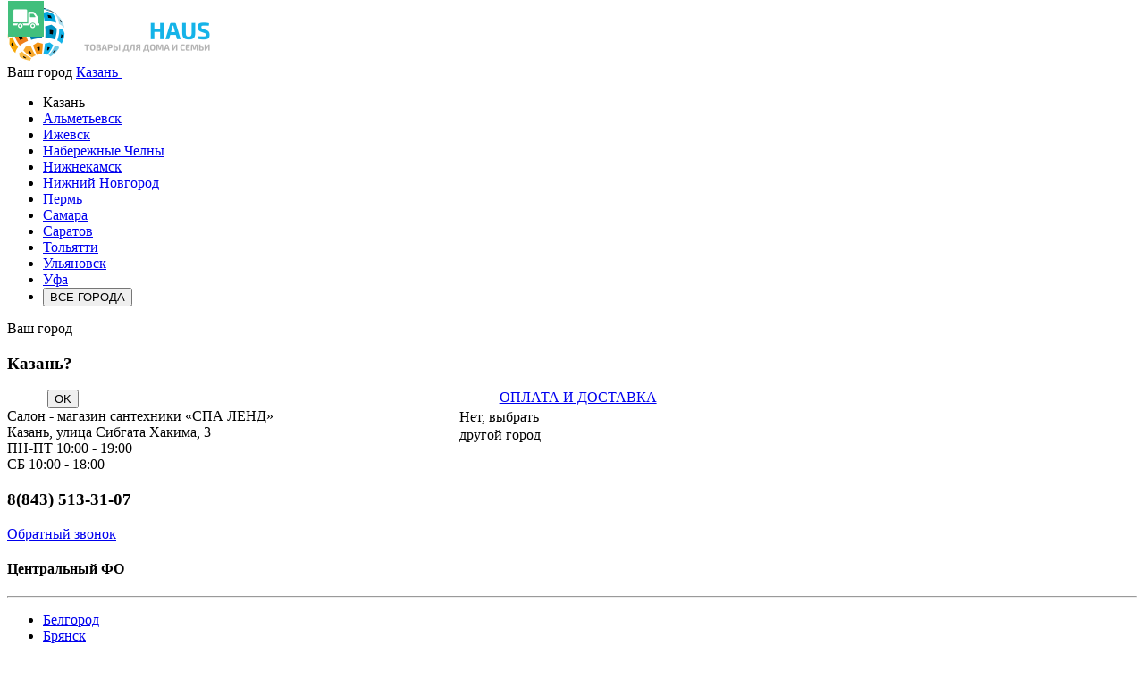

--- FILE ---
content_type: text/html; charset=utf-8
request_url: https://kazan.marthaus.ru/torshery/
body_size: 23486
content:
<!DOCTYPE html>
<!--[if IE]><![endif]-->
<!--[if IE 8 ]><html dir="ltr" lang="ru" class="ie8"><![endif]-->
<!--[if IE 9 ]><html dir="ltr" lang="ru" class="ie9"><![endif]-->
<!--[if (gt IE 9)|!(IE)]><!-->
<html dir="ltr" lang="ru">
<!--<![endif]-->
<head>
<meta charset="UTF-8" />
<meta name="referrer" content="origin">
<meta name="yandex-verification" content="8c716c02274d8e1a" />
<meta name="viewport" content="width=device-width">
<meta http-equiv="X-UA-Compatible" content="IE=edge">
<title>Торшеры, купить в Казани в интернет магазине Мартхаус недорого</title>

      
<base href="https://kazan.marthaus.ru/" />
<meta name="description" content="Недорогие цены на торшеры в интернет-магазине Мартхаус.ру в Казани. Огромный каталог, скидки, фильтр по производителям, фото, отзывы. Вы сможете у нас купить световооборудовани для дома, офиса, промышленности с доставкой." />
<meta name="keywords" content= "Торшеры в интернет-магазине Мартхаус.ру в Казани. Огромный каталог, скидки, фильтр по производителям, фото, отзывы. Вы сможете у нас купить световооборудовани для дома, офиса, промышленности с доставкой." />
<meta property="og:title" content="Торшеры, купить в Казани в интернет магазине Мартхаус недорого" />
<meta property="og:type" content="website" />
<meta property="og:url" content="" />
<meta property="og:image" content="https://kazan.marthaus.ru/image/catalog/logo_.png" />
<meta property="og:site_name" content="Казань" />
<link href="catalog/view/javascript/bootstrap/css/bootstrap.css" rel="stylesheet" media="screen" />
<link href="catalog/view/theme/default/stylesheet/stylesheet.css" rel="stylesheet">

<link href="https://kazan.marthaus.ru/torshery/" rel="canonical" type="" />
<link href="https://kazan.marthaus.ru/torshery/?page=2" rel="next" type="" />
<link href="https://kazan.marthaus.ru/favicon.ico" rel="icon" type="image/x-icon" />

<style>
.label-product {
	color: #fff;
	text-align: center;
	line-height: 22px;
	padding: 0 1px;
	position: absolute;
	min-width: 46px;
	margin-left: 1px;
	text-transform: uppercase;
	z-index: 3;
	border-radius: 0px;
  font-weight: bold;
	font-family: 'Exo 2', sans-serif;
	background: #fff;
	text-transform: uppercase;
	z-index:1;
	
}
.label-product span {	
  margin-left: 39px;
  line-height: 20px;
  color: #fff;
  font-size: 12px;
  padding: 0 15px;
  display: none;
}

.label-product:nth-child(1):hover span {
    display: block;
}

.label_new {
	color: #2eb96f;
}
.label_new span{
	background: #ec1f5d;
}
.label_sale {
	color: #ea0044;
}
.label_sale span{
  background: #41bf7c;
}
.label_hit {
	color: #3c6;
}
.label_hit span{
	background: #0093c4;
}
.label-product.label_sale {
	top: 1px;
  background: url(image/dostavka.png) no-repeat;
  width: 150px;
  height: 40px;
  text-align: left;
}
.label-product.label_sale:hover span {
    display: block;
}
.label-product.label_new {
	top: 45px;
  background: url(image/sborka.png) no-repeat;
  width: 150px;
  height: 40px;
  text-align: left;
}
.label-product.label_new:hover span {
    display: block;
}
.label-product.label_hit {
  background: url(image/podarok.png) no-repeat;
  width: 150px;
  height: 40px;
  text-align: left;
}
.label-product.label_hit:hover span {
    display: block;
}
</style>
			
<!--script src="https://static.yandex.net/kassa/pay-in-parts/ui/v1/"></script-->
</head>
<body class="product-category-7975">
<header>
  <div class="head">
  <div class="container head" style="position:relative">
	<div class="row row-flex row-flex-wrap" style="min-height:100px;">
		<div class="col-xs-3 logo"><a href="https://kazan.marthaus.ru/"><img src="https://kazan.marthaus.ru/image/catalog/logo_.png" loading="lazy" title="Казань" alt="Казань" width="240px" height="60px" /></a></div>
		<div class="col-xs-2 city">
			<div class="col-xs-15 city-head">
				Ваш город&nbsp;<a href="#" id="cities">Казань&nbsp;<span class="chevron bottom"></span></a>
			</div>
			<div class="col-xs-15" id="cities-menu">
				<ul>
				<li class="current_city"><a>Казань&nbsp;<span class="chevron bottom"></span></a></li>
															<li><a href="https://almetevsk.marthaus.ru/torshery/" id="store_id">Альметьевск</a></li>
																				<li><a href="https://izhevsk.marthaus.ru/torshery/" id="store_id">Ижевск</a></li>
																													<li><a href="https://chelny.marthaus.ru/torshery/" id="store_id">Набережные Челны</a></li>
																				<li><a href="https://nizhnekamsk.marthaus.ru/torshery/" id="store_id">Нижнекамск </a></li>
																				<li><a href="https://nn.marthaus.ru/torshery/" id="store_id">Нижний Новгород</a></li>
																				<li><a href="https://perm.marthaus.ru/torshery/" id="store_id">Пермь</a></li>
																				<li><a href="https://samara.marthaus.ru/torshery/" id="store_id">Самара</a></li>
																				<li><a href="https://saratov.marthaus.ru/torshery/" id="store_id">Саратов</a></li>
																				<li><a href="https://toliatti.marthaus.ru/torshery/" id="store_id">Тольятти</a></li>
																				<li><a href="https://ulyanovsk.marthaus.ru/torshery/" id="store_id">Ульяновск</a></li>
																				<li><a href="https://ufa.marthaus.ru/torshery/" id="store_id">Уфа</a></li>
													<li><button class="btn btn-warning btn-block font-exo" id="city_all">ВСЕ ГОРОДА</button></li>
				</ul>
			</div>
		</div>
		<div class="arucity">
			<div class="close" id="arucity"><i class="fa fa-times"></i></div>
			<p>Ваш город</p>
			<h3>Казань?</h3>
			<div style="float:left;width: 40%;padding-left: 45px;">
				<button id="btn_arucity_yes" class="btn btn-lg btn-warning"  onclick="setStore('119')">OK</button>
			</div>
			<div style="float:right;width: 60%;line-height: 20px;">
				<a id="btn_arucity_no">Нет, выбрать<br />другой город</a>
			</div>
		</div>
		<div class="col-xs-2 font-exo"><div class="delivery"><a href="/dostavka/">ОПЛАТА И ДОСТАВКА</a></div></div>
		<div class="col-xs-4 address">
			<div class="row">
				<div class="col-xs-15">Салон - магазин сантехники «СПА ЛЕНД» <br />
Казань, улица Сибгата Хакима, 3</div>
				<div class="col-xs-15 timeswork">ПН-ПТ 10:00 - 19:00<br />
СБ 10:00 - 18:00</div>
			</div>
		</div>
		<div class="col-xs-3 font-exo phone">
			<div class="row">
				<div class="col-xs-15">
					<h3>8(843) 513-31-07 </h3>
				</div>
				<div class="col-xs-15">
					<a href="#" data-toggle="modal" data-target="#form160Modal">Обратный звонок</a>
				</div>
			</div>
		</div>
    </div>
	<div class="row">
		<div class="col-xs-15 city_all">
			<div class="col-xs-15">
				<div class="close"><i class="fa fa-times"></i></div>
			</div>
			<div class="row">
									<div class="col-xs-5">
						<h4 class="font-exo text-bold text-upp">Центральный ФО</h4>
						<hr />
						<ul>
													<li><a href="https://belgorod.marthaus.ru/torshery/" id="store_id">Белгород</a></li>
													<li><a href="https://bryansk.marthaus.ru/torshery/" id="store_id">Брянск</a></li>
													<li><a href="https://vladimir.marthaus.ru/torshery/" id="store_id">Владимир</a></li>
													<li><a href="https://voronezh.marthaus.ru/torshery/" id="store_id">Воронеж</a></li>
													<li><a href="https://kostroma.marthaus.ru/torshery/" id="store_id">Кострома</a></li>
													<li><a href="https://kursk.marthaus.ru/torshery/" id="store_id">Курск</a></li>
													<li><a href="https://moscow.marthaus.ru/torshery/" id="store_id">Москва</a></li>
													<li><a href="https://ryazan.marthaus.ru/torshery/" id="store_id">Рязань</a></li>
													<li><a href="https://smolensk.marthaus.ru/torshery/" id="store_id">Смоленск</a></li>
													<li><a href="https://tula.marthaus.ru/torshery/" id="store_id">Тула</a></li>
													<li><a href="https://yaroslavl.marthaus.ru/torshery/" id="store_id">Ярославль</a></li>
												</ul>
					</div>
									<div class="col-xs-5">
						<h4 class="font-exo text-bold text-upp">Северо-Западный ФО</h4>
						<hr />
						<ul>
													<li><a href="https://vologda.marthaus.ru/torshery/" id="store_id">Вологда</a></li>
													<li><a href="https://petrozavodsk.marthaus.ru/torshery/" id="store_id">Петрозаводск</a></li>
													<li><a href="https://pskov.marthaus.ru/torshery/" id="store_id">Псков </a></li>
													<li><a href="https://spb.marthaus.ru/torshery/" id="store_id">Санкт-Петербург</a></li>
												</ul>
					</div>
									<div class="col-xs-5">
						<h4 class="font-exo text-bold text-upp">Южный ФО</h4>
						<hr />
						<ul>
													<li><a href="https://volgograd.marthaus.ru/torshery/" id="store_id">Волгоград</a></li>
													<li><a href="https://krasnodar.marthaus.ru/torshery/" id="store_id">Краснодар</a></li>
													<li><a href="https://novorossijsk.marthaus.ru/torshery/" id="store_id">Новороссийск</a></li>
													<li><a href="https://rnd.marthaus.ru/torshery/" id="store_id">Ростов-на-Дону</a></li>
												</ul>
					</div>
									<div class="col-xs-5">
						<h4 class="font-exo text-bold text-upp">Северо-Кавказский ФО</h4>
						<hr />
						<ul>
													<li><a href="https://mahachkala.marthaus.ru/torshery/" id="store_id">Махачкала</a></li>
												</ul>
					</div>
									<div class="col-xs-5">
						<h4 class="font-exo text-bold text-upp">Приволжский ФО</h4>
						<hr />
						<ul>
													<li><a href="https://almetevsk.marthaus.ru/torshery/" id="store_id">Альметьевск</a></li>
													<li><a href="https://izhevsk.marthaus.ru/torshery/" id="store_id">Ижевск</a></li>
													<li><a href="https://kazan.marthaus.ru/torshery/" id="store_id">Казань</a></li>
													<li><a href="https://chelny.marthaus.ru/torshery/" id="store_id">Набережные Челны</a></li>
													<li><a href="https://nizhnekamsk.marthaus.ru/torshery/" id="store_id">Нижнекамск </a></li>
													<li><a href="https://nn.marthaus.ru/torshery/" id="store_id">Нижний Новгород</a></li>
													<li><a href="https://perm.marthaus.ru/torshery/" id="store_id">Пермь</a></li>
													<li><a href="https://samara.marthaus.ru/torshery/" id="store_id">Самара</a></li>
													<li><a href="https://saratov.marthaus.ru/torshery/" id="store_id">Саратов</a></li>
													<li><a href="https://toliatti.marthaus.ru/torshery/" id="store_id">Тольятти</a></li>
													<li><a href="https://ulyanovsk.marthaus.ru/torshery/" id="store_id">Ульяновск</a></li>
													<li><a href="https://ufa.marthaus.ru/torshery/" id="store_id">Уфа</a></li>
												</ul>
					</div>
									<div class="col-xs-5">
						<h4 class="font-exo text-bold text-upp">Уральский ФО</h4>
						<hr />
						<ul>
													<li><a href="https://ekb.marthaus.ru/torshery/" id="store_id">Екатеринбург</a></li>
													<li><a href="https://tumen.marthaus.ru/torshery/" id="store_id">Тюмень</a></li>
													<li><a href="https://chelabinsk.marthaus.ru/torshery/" id="store_id">Челябинск</a></li>
												</ul>
					</div>
									<div class="col-xs-5">
						<h4 class="font-exo text-bold text-upp">Сибирский ФО</h4>
						<hr />
						<ul>
													<li><a href="https://kemerovo.marthaus.ru/torshery/" id="store_id">Кемерово</a></li>
													<li><a href="https://krasnoyarsk.marthaus.ru/torshery/" id="store_id">Красноярск</a></li>
													<li><a href="https://novosibirsk.marthaus.ru/torshery/" id="store_id">Новосибирск</a></li>
													<li><a href="https://omsk.marthaus.ru/torshery/" id="store_id">Омск</a></li>
												</ul>
					</div>
									<div class="col-xs-5">
						<h4 class="font-exo text-bold text-upp">Дальневосточный ФО</h4>
						<hr />
						<ul>
												</ul>
					</div>
									<div class="col-xs-5">
						<h4 class="font-exo text-bold text-upp">Крымский ФО</h4>
						<hr />
						<ul>
													<li><a href="https://sevastopol.marthaus.ru/torshery/" id="store_id">Севастополь</a></li>
												</ul>
					</div>
							</div>
		</div>
	</div>	
  </div>
  </div>
 
 	<div class="top-menu">
 	<div class="container">
		<div class="row row-flex row-flex-wrap" style="min-height:50px;align-items: center;">
			<div class="catalog font-exo text-left" style="flex-grow: 1;padding:0 2px"><a href="/catalog/"><img src="image/catalog/catalog.png" loading="lazy" width="30px" height="30px">КАТАЛОГ ТОВАРОВ</a></div>
			<div class="manufacturer" style="flex-grow: 1;padding:0 2px"><a href="/brands/">Все производители</a></div>
			<div class="search" style="flex-grow: 35;padding:0 2px"><style>
#search .price{
float: left;
font-size: 14px;
font-weight:700;
}
#search .price-old{
font-size: 14px;
font-weight: 400;
text-decoration: line-through;
line-height: 12px;
}
.search-thumb{
float: left;
}
.search-name{
color: #868583;
float: left;
font-weight:700;
}
.search-container{
margin-left: 50px;
}
.search-container2{
padding: 5px;
}
.search-more{
margin-left: 50px;
cursor: pointer;
}
.search-all{
margin-left: 20px;
cursor: pointer;
font-size: 13px;
font-weight: 600;
}
.search-all:hover{
text-decoration: underline;
}
#search .price-new{
float: left;
font-size: 17px;
font-weight:700;
margin-left: 5px;
}
#search .dropdown-menu{
min-width: 248px;
}
</style>
<form method="get" action="https://kazan.marthaus.ru/search/" autocomplete="off" id="searchform">
  <div class="input-group">
    <input id="searchinput" type="text" name="search" value="" class="form-control" placeholder="Поиск товара по каталогу" autocomplete="nope" />
    <i id="searchclear" class="fa fa-times-thin"></i>
    <div class="input-group-btn">
      <button class="btn btn-default" type="submit" id="search">
        <span class="glyphicon glyphicon-search"></span>
      </button>
    </div>
  </div>
</form>
<script>
document.addEventListener("DOMContentLoaded", function(event) {
(function($) {
	$.fn.livesearch = function(option) {
		return this.each(function() {
			this.timer = null;
			this.items = new Array();
            this.minLength = 2;
			$.extend(this, option);
			$(this).attr('livesearch', 'off');
			$(this).on('blur', function() {
				setTimeout(function(object) {
					object.hide();
				}, 50, this);
			});
			$(this).on('input', function(event) {
					if (event.keyCode == 27) {
							this.hide();
					} else if (this.value.length <= this.minLength) {
							this.hide();
					} else {
							this.request();
					}
			});
			this.show = function() {
				var pos = $(this).position();
				$(this).siblings('ul.dropdown-menu').css({
					top: pos.top + $(this).outerHeight(),
					//left: pos.left,
					left: '-27%',
					width: '800px'
				}).addClass('row');
				$(this).siblings('ul.dropdown-menu').show();
			}
			this.hide = function() {
				$(this).siblings('ul.dropdown-menu').hide();
			}
			this.request = function() {
				clearTimeout(this.timer);

				this.timer = setTimeout(function(object) {
					object.source($(object).val(), $.proxy(object.response, object));
				}, 50, this);
			}
			this.response = function(json) {
				html = '';
				if (json.length) {
          // html += '<div class="col-xs-15"style="padding: 0 0 10px 0;font-size:14px">';
          // html += '<div class="col-xs-7">';
          // html += '<ul class="list-unstyled" style="font-size:14px">';
          // if (json[3].item.length) {
          // for (i = 0; i < json[3].item.length; i++) {
            // html += '<li><a href="' + json[3].item[i].category_a_href + '">' + json[3].item[i].category_a_name + '</a></li>';
					// }
          // html += '</ul>';
          // }
          // html += '</div>';
          // html += '<div class="col-xs-4"><h2>Категории</h2>';
          // html += '<ul class="list-unstyled" style="font-size:14px">';
          // if (json[1].item.length) {
              // for (i = 0; i < json[1].item.length; i++) {
                // html += '<li><a href="' + json[1].item[i].category_href + '">' + json[1].item[i].category_name + '</a></li>';
              // }
          // }
          // html += '</ul>';
          // html += '</div>';
          // html += '<div class="col-xs-4"><h2>Бренды</h2>';
          // html += '<ul class="list-unstyled" style="font-size:14px">';
          // if (json[2].item.length) {
              // for (i = 0; i < json[2].item.length; i++) {
                // html += '<li><a href="' + json[2].item[i].manufacturer_href + '">' + json[2].item[i].manufacturer_name + '</a></li>';
              // }
          // }
          // html += '</ul>';
          // html += '</div>';
          // html += '</div>';
					html += '<div class="col-xs-15"style="padding: 0 0 10px 0;font-size:14px">';
					html += '<a onclick="$(\'#search\').trigger(\'click\');" class="search-all">Смотреть все результаты</a>';
					html += '</div>';
          if (json[0].item.length) {
					for (i = 0; i < json[0].item.length; i++) {
            html += '<div class="col-xs-3" id="related">';
            html += '<a href="javascript:void(0)" onclick="location = &quot; '+ json[0].item[i].href + '&quot;" >';
            if(json[0].item[i].image){
              html += '<div class="image">';
              html += '<img src="' + json[0].item[i].image + '" class="img-responsive" />';
              html += '</div>';
            } 
            html += '<span class="price_col" style="color:#000" >';
            if(!json[0].item[i].special){ 
              html += json[0].item[i].price;
            } else {
              html += '<span class="price-new"><' + json[0].item[i].special + '</span>';
              html += '<span class="price-old"><' + json[0].item[i].price + '</span>';
            }
            html += '</span>';
            html += '<p class="text-left">' + json[0].item[i].name + '</p>';
            html += '</a>';
            html += '</div>';		
					}
					}
				}
				if (html) {
					this.show();
				} else {
					this.hide();
				}
				$(this).siblings('ul.dropdown-menu').html(html);
			}
			$(this).after('<ul class="dropdown-menu"></ul>');
			$(this).siblings('ul.dropdown-menu').delegate('a', 'click', $.proxy(this.click, this));
		});
	}
})(window.jQuery);

$('input[name=\'search\']').livesearch({
	'source': function(request, response) {
		$.ajax({
			url: 'index.php?route=common/search/autocomplete&search=' +  encodeURIComponent(request),
			dataType: 'json',
			success: function(json) {
				response($.map(json, function(item) {
					return {
            item: item
					}
				}));
			}
		});
	},
	'select': function(item) {
		$('input[name=\'search\']').val(item['label']);
	}
});

document.getElementById("clearButton").onclick = function(e) {
  document.getElementById("searchinput").value = "";
}

});
</script></div>
							<div class="text-center login" style="flex-grow: 1;padding:0 2px"><span><a class="quick_signup">ВХОД</a></span><a id="reg" href="/create-account/">Регистрация</a></div>
						<div class="font-exo text-right cart" style="flex-grow: 1;padding:0 2px"><div id="cart" class="col-xs-15">
  <a href="#" data-toggle="dropdown" data-loading-text="Загрузка..." class="dropdown-toggle tot"><span id="cart-total"><span id="count_cart">0</span> Моя корзина</span></a>
  <ul class="dropdown-menu pull-right">
        <li>
      <p class="text-center">В корзине пусто!</p>
    </li>
      </ul>
</div>


<!--div id="cart">
  <a href="/scart"><span id="cart-total"></span></a>
</div-->
</div>
		</div>
	</div>
	</div>
 	<div class="container menu">
		<div class="row row-flex row-flex-wrap">
			<!--div class="col-xs-2 electron">
				<div class="electron-img"><a href="https://elektronika.marthaus.ru/"></a></div>
				<div class="electron-txt">
					<a href="https://elektronika.marthaus.ru/">ТЕХНИКА И ЭЛЕКТРОНИКА</a>
				</div>
			</div-->
			<div class="col-xs-2 santech">
				<div class="santech-img">
					<a href="/"></a>
				</div>
				<div class="santech-txt">
					<a href="/">САНТЕХНИКА И МЕБЕЛЬ</a>
				</div>
				<div class="col-xs-15" id="santech-menu">
					<div class="row display-flex">
						<div class="col-xs-12 bg-f7">
								
								<div class="row">
                																	<div class="col-xs-5" id="mnm1">
										<ul>
																					<li><a href="https://kazan.marthaus.ru/mebel-zerkala-penaly-mojdodyr-dlja-vannoj-komnaty/">Мебель для ванной • Пеналы</a></li>
																					<li><a href="https://kazan.marthaus.ru/zerkala-dlja-vannoj-s-podsvetkoj-polkoj/">Зеркала для ванной</a></li>
																					<li><a href="https://kazan.marthaus.ru/zerkalnye-shkafy-dlja-vannoj/">Зеркальные шкафы</a></li>
																					<li><a href="https://kazan.marthaus.ru/akrilovye-vanny/">Акриловые ванны</a></li>
																					<li><a href="https://kazan.marthaus.ru/vanny-litevoj-iskusstvennyj-mramor-kamen/">Ванны мраморные</a></li>
																					<li><a href="https://kazan.marthaus.ru/vanny-kvarilovye/">Ванны квариловые</a></li>
																					<li><a href="https://kazan.marthaus.ru/spa-kapsuly-soljarii-oborudovanie/">СПА • Капсулы • Солярии</a></li>
																					<li><a href="https://kazan.marthaus.ru/dushevye-kabiny-boksy/">Душевые кабины • Гидросауны  • Боксы</a></li>
																					<li><a href="https://kazan.marthaus.ru/dushevye-ugolki-shtorki-dveri-peregorodki/">Душевые уголки, двери </a></li>
																				</ul>
									</div>
                  																	<div class="col-xs-5" id="mnm2">
										<ul>
																					<li><a href="https://kazan.marthaus.ru/dushevye-poddony-lotki-trapy/">Душевые трапы • Поддоны</a></li>
																					<li><a href="https://kazan.marthaus.ru/unitaz/">Унитазы</a></li>
																					<li><a href="https://kazan.marthaus.ru/bide-pissuary/">Биде</a></li>
																					<li><a href="https://kazan.marthaus.ru/pissuary-urinaly/">Писсуары</a></li>
																					<li><a href="https://kazan.marthaus.ru/rakoviny-chashi-umyvalnik/">Раковины</a></li>
																					<li><a href="https://kazan.marthaus.ru/smesiteli-dushi-krany-paneli/">Смесители</a></li>
																					<li><a href="https://kazan.marthaus.ru/dushevaja-programma/">Душевая программа</a></li>
																					<li><a href="https://kazan.marthaus.ru/installjacii-dlja-santehniki-installjacionnye-sistemy/">Инсталляции под сантехнику</a></li>
																					<li><a href="https://kazan.marthaus.ru/aksessuary-dlja-vannoj-komnaty/">Аксессуары для ванной</a></li>
																				</ul>
									</div>
                  																	<div class="col-xs-5" id="mnm3">
										<ul>
																					<li><a href="https://kazan.marthaus.ru/kuhonnye-mojki-rakoviny-dlja-kuhni/">Мойки для кухни</a></li>
																					<li><a href="https://kazan.marthaus.ru/komplektujushhie-k-santehniki/">Комплектующие к сантехнике</a></li>
																					<li><a href="https://kazan.marthaus.ru/kryshki-bide-dlya-unitazov/">Крышки биде </a></li>
																					<li><a href="https://kazan.marthaus.ru/parogeneratory-dlya-tureckoj-bani-hamam/">Парогенераторы </a></li>
																					<li><a href="https://kazan.marthaus.ru/ehlektrosushilki/">Электросушилки </a></li>
																					<li><a href="https://kazan.marthaus.ru/dispensery-i-dozatory/">Диспенсеры и дозаторы </a></li>
																				</ul>
									</div>
                  																</div>
										
						</div>
						<div class="col-xs-3 bg-cc pt-2 3d-block">
							<h4 class="font-exo text-upp text-bold santech-menu-brand"><a href="/brands/">Поиск по бренду</a></h4>
							<h4 class="font-exo text-upp text-bold santech-menu-action"><a href="/specials/">Акции</a></h4>
							<h4 class="font-exo text-upp text-bold santech-menu-sale"><a href="/rasprodazha/">Распродажа</a></h4>
						</div>
					</div>
				</div> 
			</div>

      
			<div class="col-xs-2 mebel">
				<div class="mebel-img"><a href="#"></a></div>
				<div class="mebel-txt">
					<a href="#">КЛИМАТ И ОТОПЛЕНИЕ</a>
				</div>
        <div class="col-xs-15" id="mebel-menu">
					<div class="row display-flex">
						<div class="col-xs-12 bg-f7">
							<div class="row">
								<div class="col-xs-7">
																			<ul>
																					<li><a href="https://kazan.marthaus.ru/vodonagrevateli-jelektronagrevatel-bojler-vody/">Водонагреватели</a></li>
																					<li><a href="https://kazan.marthaus.ru/kaminy/">Камины</a></li>
																					<li><a href="https://kazan.marthaus.ru/kondicionery-splity/">Кондиционеры-сплиты</a></li>
																				</ul>
																	</div>
								<div class="col-xs-8">
																	<ul>
																			<li><a href="https://kazan.marthaus.ru/polotencesushiteli-zmeeviki-dlja-vannoj-otoplenija/">Полотенцесушители</a></li>
																			<li><a href="https://kazan.marthaus.ru/obogrevately/">Обогреватели</a></li>
																		</ul>
																</div>
							</div>
						</div>
                        <div class="col-xs-3 bg-cc pt-2 3d-block">
							<h4 class="font-exo text-upp text-bold santech-menu-brand"><a href="/brands/">Поиск по бренду</a></h4>
							<h4 class="font-exo text-upp text-bold santech-menu-action"><a href="/specials/">Акции</a></h4>
							<h4 class="font-exo text-upp text-bold santech-menu-sale"><a href="/rasprodazha/">Распродажа</a></h4>
						</div>
					</div>
				</div> 
			</div>
			<div class="col-xs-2 home">
        <div class="home-img">
          <a href="#"></a>
        </div>
        <div class="home-txt">
          <a href="#">СВЕТИЛЬНИКИ И ЛЮСТРЫ</a>
        </div>
        <div class="col-xs-15" id="home-menu">
					<div class="row display-flex">
						<div class="col-xs-12 bg-f7">
							<div class="row">
								<div class="col-xs-15">
																			<div class="row">
                																	<div class="col-xs-5" id="mnm1">
										<ul>
																					<li><a href="https://kazan.marthaus.ru/bra-i-podsvetki/">Бра и подсветки</a></li>
																					<li><a href="https://kazan.marthaus.ru/komplektuyushchie/">Комплектующие</a></li>
																					<li><a href="https://kazan.marthaus.ru/lyustry/">Люстры</a></li>
																					<li><a href="https://kazan.marthaus.ru/nastolnye-lampy/">Настольные лампы</a></li>
																				</ul>
									</div>
                  																	<div class="col-xs-5" id="mnm2">
										<ul>
																					<li><a href="https://kazan.marthaus.ru/svetilniki-i-lyustry/">Светильники</a></li>
																					<li><a href="https://kazan.marthaus.ru/spoty/">Споты</a></li>
																					<li><a href="https://kazan.marthaus.ru/torshery/">Торшеры</a></li>
																					<li><a href="https://kazan.marthaus.ru/trekovye-i-shinnye-sistemy/">Трековые и шинные системы</a></li>
																				</ul>
									</div>
                  																</div>
									                </div>
              </div>
						</div>
            <div class="col-xs-3 bg-cc pt-2 3d-block">
							<h4 class="font-exo text-upp text-bold santech-menu-brand"><a href="/brands/">Поиск по бренду</a></h4>
							<h4 class="font-exo text-upp text-bold santech-menu-action"><a href="/specials/">Акции</a></h4>
							<h4 class="font-exo text-upp text-bold santech-menu-sale"><a href="/rasprodazha/">Распродажа</a></h4>
						</div>
					</div>
				</div>
      </div>
			<!--div class="col-xs-2 garden"><div class="garden-img"><a href="#"></a></div><div class="garden-txt"><a href="#">БЫТОВАЯ ТЕХНИКА</a></div></div-->
		</div>
	</div>
<!--script src="https://static.yandex.net/kassa/pay-in-parts/ui/v1/"></script-->
</header>
<noindex>
<div id="modal-quicksignup" class="modal">
	<div class="modal-dialog">
		<div class="modal-content">
			<div class="modal-header">
				<button type="button" class="close" data-dismiss="modal" aria-hidden="true">&times;</button>
				<h3 class="modal-title main-heading text-upp text-bold font-exo text-center">Авторизация</h3>
			</div>
		<div class="modal-body">
			<div class="row">
				<div class="col-xs-15" id="quick-login">
					<div class="form-group required">
						<label class="control-label text-center" for="input-email">e-mail</label>
						<input type="text" name="email" value=""  id="input-email" class="form-control" />
					</div>
					<div class="form-group required">
						<label class="control-label text-center" for="input-password">Пароль</label>
						<input type="password" name="password" value="" id="input-password" class="form-control" />
					</div>
					<div class="form-group text-center">
					<button type="button" class="btn btn-warning loginaccount text-upp font-exo"  data-loading-text="Загрузка..." style="width: 60%">Войти</button>
					</div>
					<hr />
					<h4 class=" text-upp text-bold font-exo text-center">Авторизоваться через</h4>
					<div class="col-xs-15" style="display: flex;justify-content: center;">
						<div class="col-xs-4">
							<div class="social fb"></div>
						</div>
						<div class="col-xs-4">
							<div class="social vk"></div>
						</div>
						<div class="col-xs-4">
							<div class="social tw"></div>
						</div>
						<div class="col-xs-4">
							<div class="social ok"></div>
						</div>
					</div>
				</div>
			</div>
		</div>
		</div>
	</div>
</div>
<style>
.quick_signup{
	cursor:pointer;
}
#modal-quicksignup .form-control{
	height:auto;
}</style>

<script type="text/javascript"><!--
document.addEventListener("DOMContentLoaded", function(event) {
$(document).ready(function(){
  $(this).delegate('.quick_signup', 'click', function(e) {
    $('#modal-quicksignup').modal('show');
  });
});
});
//--></script>
<script type="text/javascript"><!--
document.addEventListener("DOMContentLoaded", function(event) {
$(document).ready(function(){
$('#quick-register input').on('keydown', function(e) {
	if (e.keyCode == 13) {
		$('#quick-register .createaccount').trigger('click');
	}
});
$('#quick-register .createaccount').click(function() {
	$.ajax({
		url: 'index.php?route=common/quicksignup/register',
		type: 'post',
		data: $('#quick-register input[type=\'text\'], #quick-register input[type=\'password\'], #quick-register input[type=\'checkbox\']:checked'),
		dataType: 'json',
		beforeSend: function() {
			$('#quick-register .createaccount').button('loading');
			$('#modal-quicksignup .alert-danger').remove();
		},
		complete: function() {
			$('#quick-register .createaccount').button('reset');
		},
		success: function(json) {
			$('#modal-quicksignup .form-group').removeClass('has-error');
			
			if(json['islogged']){
				 window.location.href="index.php?route=account/account";
			}
			if (json['error_name']) {
				$('#quick-register #input-name').parent().addClass('has-error');
				$('#quick-register #input-name').focus();
			}
			if (json['error_email']) {
				$('#quick-register #input-email').parent().addClass('has-error');
				$('#quick-register #input-email').focus();
			}
			if (json['error_telephone']) {
				$('#quick-register #input-telephone').parent().addClass('has-error');
				$('#quick-register #input-telephone').focus();
			}
			if (json['error_password']) {
				$('#quick-register #input-password').parent().addClass('has-error');
				$('#quick-register #input-password').focus();
			}
			if (json['error']) {
				$('#modal-quicksignup .modal-header').after('<div class="alert alert-danger" style="margin:5px;"><i class="fa fa-exclamation-circle"></i> ' + json['error'] + '</div>');
			}
			
			if (json['now_login']) {
				$('.quick-login').before('<li class="dropdown"><a href="https://kazan.marthaus.ru/my-account/" title="Личный кабинет" class="dropdown-toggle" data-toggle="dropdown"><i class="fa fa-user"></i> <span class="hidden-xs hidden-sm hidden-md">Личный кабинет</span> <span class="caret"></span></a><ul class="dropdown-menu dropdown-menu-right"><li><a href="https://kazan.marthaus.ru/my-account/">Личный кабинет</a></li><li><a href="https://kazan.marthaus.ru/order-history/">История заказов</a></li><li><a href="https://kazan.marthaus.ru/transactions/">История платежей</a></li><li><a href="https://kazan.marthaus.ru/downloads/">Файлы для скачивания</a></li><li><a href="https://kazan.marthaus.ru/logout/">Выход</a></li></ul></li>');
				
				$('.quick-login').remove();
			}
			if (json['success']) {
				$('#modal-quicksignup .main-heading').html(json['heading_title']);
				success = json['text_message'];
				success += '<div class="buttons"><div class="text-right"><a onclick="loacation();" class="btn btn-primary">'+ json['button_continue'] +'</a></div></div>';
				$('#modal-quicksignup .modal-body').html(success);
			}
		}
	});
});

$('#quick-login input').on('keydown', function(e) {
	if (e.keyCode == 13) {
		$('#quick-login .loginaccount').trigger('click');
	}
});
$('#quick-login .loginaccount').click(function() {
	$.ajax({
		url: 'index.php?route=common/quicksignup/login',
		type: 'post',
		data: $('#quick-login input[type=\'text\'], #quick-login input[type=\'password\']'),
		dataType: 'json',
		beforeSend: function() {
			$('#quick-login .loginaccount').button('loading');
			$('#modal-quicksignup .alert-danger').remove();
		},
		complete: function() {
			$('#quick-login .loginaccount').button('reset');
		},
		success: function(json) {
			$('#modal-quicksignup .form-group').removeClass('has-error');
			if(json['islogged']){
				 window.location.href="index.php?route=account/account";
			}
			
			if (json['error']) {
				$('#modal-quicksignup .modal-header').after('<div class="alert alert-danger" style="margin:5px;"><i class="fa fa-exclamation-circle"></i> ' + json['error'] + '</div>');
				$('#quick-login #input-email').parent().addClass('has-error');
				$('#quick-login #input-password').parent().addClass('has-error');
				$('#quick-login #input-email').focus();
			}
			if(json['success']){
				loacation();
				$('#modal-quicksignup').modal('hide');
			}
			
		}
	});
});
});
});
//--></script>
<script type="text/javascript"><!--
function loacation() {
	location.reload();
}
//--></script></noindex>
<div class="container">
<style>
.dropdown:hover .dropdown-menu {
    display: block;
    margin-top: 0; // remove the gap so it doesn't close
 }
</style>
<div class="navbar navbar-default" id="brands">
  <div class="container">
      <ul class="nav navbar-nav brands">
      <li><a href="/brands/"><h4 id="icsrch">ПОИСК ПО БРЕНДУ</h4></a></li>
										<li class="dropdown"><a>A</a>
									<ul  class="dropdown-menu" id="item0">
													<li><a href="https://kazan.marthaus.ru/santekhnika-abber.html">Abber</a></li>
													<li><a href="https://kazan.marthaus.ru/santehnika-alcaplast.html">AlcaPlast</a></li>
													<li><a href="https://kazan.marthaus.ru/santehnika-am-pm-italija-germanija-velikobritanija-kupit-cena.html">Am.Pm</a></li>
													<li><a href="https://kazan.marthaus.ru/art-max.html">Art Max</a></li>
													<li><a href="https://kazan.marthaus.ru/santehnika-azzurra-italija-kupit-cena.html">Azzurra</a></li>
											</ul>
								</li>
							<li class="dropdown"><a>B</a>
									<ul  class="dropdown-menu" id="item1">
													<li><a href="https://kazan.marthaus.ru/ballu.html">Ballu</a></li>
													<li><a href="https://kazan.marthaus.ru/santehnika-belbagno-kitaj-italija-kupit-cena.html">BelBagno</a></li>
													<li><a href="https://kazan.marthaus.ru/santehnika-belux-belarus-ispanija-kupit-cena.html">Belux</a></li>
													<li><a href="https://kazan.marthaus.ru/santehnika-black-white-danija-kupit-cena.html">Black &amp; White</a></li>
													<li><a href="https://kazan.marthaus.ru/santehnika-burgbad-kupit-cena.html">Burgbad</a></li>
											</ul>
								</li>
							<li class="dropdown"><a>C</a>
									<ul  class="dropdown-menu" id="item2">
													<li><a href="https://kazan.marthaus.ru/santehnika-cezares-italija-kupit-cena.html">Cezares</a></li>
											</ul>
								</li>
							<li class="dropdown"><a>D</a>
									<ul  class="dropdown-menu" id="item3">
													<li><a href="https://kazan.marthaus.ru/damixa.html">Damixa</a></li>
													<li><a href="https://kazan.marthaus.ru/santehnika-duravit-germanija-kupit-cena.html">Duravit</a></li>
											</ul>
								</li>
							<li class="dropdown"><a>E</a>
									<ul  class="dropdown-menu" id="item4">
													<li><a href="https://kazan.marthaus.ru/Electrolux.html">Electrolux</a></li>
											</ul>
								</li>
							<li class="dropdown"><a>G</a>
									<ul  class="dropdown-menu" id="item5">
													<li><a href="https://kazan.marthaus.ru/santehnika-geberit-shvejcarija-kupit-cena.html">Geberit</a></li>
													<li><a href="https://kazan.marthaus.ru/santehnika-gemy-kitaj-kupit-cena.html">Gemy</a></li>
											</ul>
								</li>
							<li class="dropdown"><a>I</a>
									<ul  class="dropdown-menu" id="item6">
													<li><a href="https://kazan.marthaus.ru/santehnika-ideal-standard-belgija-kupit-cena.html">Ideal Standard</a></li>
											</ul>
								</li>
							<li class="dropdown"><a>J</a>
									<ul  class="dropdown-menu" id="item7">
													<li><a href="https://kazan.marthaus.ru/santehnika-jacob-delafon-francija-kupit-cena.html">Jacob Delafon</a></li>
											</ul>
								</li>
							<li class="dropdown"><a>K</a>
									<ul  class="dropdown-menu" id="item8">
													<li><a href="https://kazan.marthaus.ru/santehnika-kerasan-italija-kupit-cena.html">Kerasan</a></li>
													<li><a href="https://kazan.marthaus.ru/santekhnika-ksitex-kitaj-kupit-cena.html">Ksitex</a></li>
											</ul>
								</li>
							<li class="dropdown"><a>L</a>
									<ul  class="dropdown-menu" id="item9">
													<li><a href="https://kazan.marthaus.ru/langberger.html">Langberger</a></li>
													<li><a href="https://kazan.marthaus.ru/lemark.html">Lemark</a></li>
											</ul>
								</li>
							<li class="dropdown"><a>M</a>
									<ul  class="dropdown-menu" id="item10">
													<li><a href="https://kazan.marthaus.ru/svetilniki-maytoni.html">Maytoni</a></li>
											</ul>
								</li>
							<li class="dropdown"><a>O</a>
									<ul  class="dropdown-menu" id="item11">
													<li><a href="https://kazan.marthaus.ru/santehnika-opadiris-rossija-kupit-cena.html">Opadiris</a></li>
													<li><a href="https://kazan.marthaus.ru/santehnika-orans-germanija-kupit-cena.html">Orans</a></li>
											</ul>
								</li>
							<li class="dropdown"><a>P</a>
									<ul  class="dropdown-menu" id="item12">
													<li><a href="https://kazan.marthaus.ru/pestan.html">Pestan</a></li>
											</ul>
								</li>
							<li class="dropdown"><a>R</a>
									<ul  class="dropdown-menu" id="item13">
													<li><a href="https://kazan.marthaus.ru/radaway.html">Radaway</a></li>
													<li><a href="https://kazan.marthaus.ru/santehnika-ravak-chehija-kupit-cena.html">Ravak</a></li>
													<li><a href="https://kazan.marthaus.ru/santehnika-rgw-germanija-kupit-cena.html">RGW</a></li>
													<li><a href="https://kazan.marthaus.ru/santehnika-riho-chehija-kupit-cena.html">Riho</a></li>
													<li><a href="https://kazan.marthaus.ru/santehnika-roca-ispanija-kupit-cena.html">Roca</a></li>
													<li><a href="https://kazan.marthaus.ru/rossinka.html">Rossinka</a></li>
											</ul>
								</li>
							<li class="dropdown"><a>S</a>
									<ul  class="dropdown-menu" id="item14">
													<li><a href="https://kazan.marthaus.ru/santekhnika-sato.html">SATO</a></li>
													<li><a href="https://kazan.marthaus.ru/santehnika-simas-italija-kupit-cena.html">Simas</a></li>
											</ul>
								</li>
							<li class="dropdown"><a>T</a>
									<ul  class="dropdown-menu" id="item15">
													<li><a href="https://kazan.marthaus.ru/santehnika-tece-germanija-kupit-cena.html">Tece</a></li>
													<li><a href="https://kazan.marthaus.ru/santehnika-timo-kitaj-finljandija-kupit-cena.html">Timo</a></li>
											</ul>
								</li>
							<li class="dropdown"><a>V</a>
									<ul  class="dropdown-menu" id="item16">
													<li><a href="https://kazan.marthaus.ru/vidima.html">Vidima</a></li>
													<li><a href="https://kazan.marthaus.ru/santehnika-viega-germanija-kupit-cena.html">Viega</a></li>
													<li><a href="https://kazan.marthaus.ru/santehnika-villeroy-boch-germanija-kupit-cena.html">Villeroy&amp;Boch</a></li>
													<li><a href="https://kazan.marthaus.ru/santehnika-vitra-turcija-kupit-cena.html">VitrA</a></li>
											</ul>
								</li>
							<li class="dropdown"><a>W</a>
									<ul  class="dropdown-menu" id="item17">
													<li><a href="https://kazan.marthaus.ru/wasserkraft.html">WasserKraft</a></li>
											</ul>
								</li>
							<li class="dropdown"><a>Z</a>
									<ul  class="dropdown-menu" id="item18">
													<li><a href="https://kazan.marthaus.ru/Zanussi.html">Zanussi</a></li>
													<li><a href="https://kazan.marthaus.ru/santehnika-zehnder-kupit-cena.html">Zehnder</a></li>
											</ul>
								</li>
							<li class="dropdown"><a>А</a>
									<ul  class="dropdown-menu" id="item19">
													<li><a href="https://kazan.marthaus.ru/santehnika-akvaton-rossija-kupit-cena.html">Акватон</a></li>
											</ul>
								</li>
							<li class="dropdown"><a>П</a>
									<ul  class="dropdown-menu" id="item20">
													<li><a href="https://kazan.marthaus.ru/santekhnika-paromaks-rossija-kupit-cena.html">Паромакс</a></li>
											</ul>
								</li>
							<li class="dropdown"><a>Р</a>
									<ul  class="dropdown-menu" id="item21">
													<li><a href="https://kazan.marthaus.ru/santehnika-radomir-rossija-kupit-cena.html">Радомир</a></li>
											</ul>
								</li>
					
	  </ul>
  </div>
</div></div><div class="container">
  <div class="row"><div id="column-left" class="col-xs-3">
    <div class="font-exo text-bold sale one"><a href="/specials">Акции</a></div>
<div class="font-exo text-bold sale two"><a href="/rasprodazha">Распродажа</a></div>
      
  
    <div class="list-group" id="heating">
                                                                                                                                                                                                                                                                                                                                                                                                                                                                                                                                                                                                                                                                                                                                                                                                                                                                                                                                                                                                                                                                                                                                                                                                                                                                                                                                                                                                                                                                                                                                                                                                                                                                                                                                                                                                                                                                                                                                                                                                                                                                                                                                                                                                                                                                                                                                                                                                                                                                                                                                                                                                                                                                                                                                                                                                                                                                                                                                                                                                                                                                                                                                                                                                                                                                                                                                                                                                                                                                                                                                                                                                                                                                                                                                                                                                                                                                                                                                                                                                                                                                                                                                                                                                                                                                                                                                                                                                                                                                                                                                                                                                                                                                                                                                                                                                                                                                                                                                                                                                                                                                                                                                                                                                                                                                                                                                                                                                                                                                                                                                                                                                                                                                                                                                                                                                                                                                                                                                                                                                                                                                                                                                                                                                                                                                                                                                                                                                                                                                                                                                                                                                                                                                                                                                                                                                                                                                                                                                                                                                                                                                                                                                                                                                                                                                                                                                                                                                                                                                                                                                                                                                                                                                                                                                                                                                                                                                                                                                                                                                                                                                                                                                                                                                                                                                                                                                                                                                                                                                                                                                                                                                                                                                                                                                                                                                                                                                                                                                                                                                                                                                                                                                                                                                                                                                                                                                                                                                                                                                                                                                                                                                                                                                                      <a href="https://kazan.marthaus.ru/bra-i-podsvetki/" class="list-group-item">Бра и подсветки</a>
                                                                                                                                                                                                                                                                                                                                                                                                                                                                                                                                                                                                                                                                                                                                                                                                                                                                                                                                                                                                                                                                                                                                                                                                                                                                                                                                                                                                                                                                                                                                                                                                                                                                                                                <a href="https://kazan.marthaus.ru/komplektuyushchie/" class="list-group-item">Комплектующие</a>
                                                                                                                                                                                                                                                                                                                                                                                                                                                                                                                                                                                                                                                        <a href="https://kazan.marthaus.ru/lyustry/" class="list-group-item">Люстры</a>
                                                                                                                                                                                                                                                                                                                                                                                                                                                                                                                                                                                                                                                                                                                                                                                                                                                                                                                                                                                                                                                                                                                                                                                                                                                                                                                                                                                                                                                                                                                                                                                                                                                                                                                                        <a href="https://kazan.marthaus.ru/nastolnye-lampy/" class="list-group-item">Настольные лампы</a>
                                                                                                                                                                                                                                                                                                                                                                                                                                                                                                                                                                                                                                                                                                                                                                                                                                                                                                                                                                                                                                                                                                                                                                                                                                                                                                                                                                                                                                                                                                                                                                                                                                                                                                                                                                                                        <a href="https://kazan.marthaus.ru/svetilniki-i-lyustry/" class="list-group-item">Светильники</a>
                                                                                                                                                                                                                                                                                                                                                                                                                                                                                                                                                                                                                                                                                                                                                                                                                                                                                                                                                                                                                                                                                                                                                                                                                                                                                                                                                                                                                                                                                                                                                                                                                                                                                                                                                                                                                                                                                                                                                                                                                                                                                                                                                                                                                                                                                                                                                                                                                                                                                                                                                                                <a href="https://kazan.marthaus.ru/spoty/" class="list-group-item">Споты</a>
                                                                                                                                                                                                                                                                                                                                                                                                                                                                                                                                                                                                                                                                                                                                                                                                              <a href="https://kazan.marthaus.ru/torshery/" class="list-group-item active">Торшеры</a>
                                            <a href="https://kazan.marthaus.ru/torshery/torshery-s-1-plafonom/" class="list-group-item">&nbsp;&bull; Торшеры с 1 плафоном</a>
                                                <a href="https://kazan.marthaus.ru/torshery/torshery-s-2-plafonami/" class="list-group-item">&nbsp;&bull; Торшеры с 2 плафонами</a>
                                                <a href="https://kazan.marthaus.ru/torshery/torshery-s-3-plafonami/" class="list-group-item">&nbsp;&bull; Торшеры с 3 плафонами</a>
                                                                                                                                                                                                                                                                                                                                                                                                                                                                                                                                                                                                                                                                                                                                                                                                                                                                                                                                                                                                                                                                                                                                                                                                                                                                                              <a href="https://kazan.marthaus.ru/trekovye-i-shinnye-sistemy/" class="list-group-item">Трековые и шинные системы</a>
                                                                                                                                                                                                                                                                                                                                                                                                                                                                                                                                                                                                                                                                        </div>
    
  
<div id="categories_additional2"></div>

<!---->



<!---->

<script>
document.addEventListener("DOMContentLoaded", function(event) {
   $('#categories_additional2').load('index.php?route=module/category/getAdditionalCaregories', {category_id: 7975});
});
</script>    <div id="banner0" class="owl-carousel">
    <div class="item">
        <a href="https://santehnika.marthaus.ru/santehnika-orans-germanija-kupit-cena.html"><img src="https://img.marthaus.ru/cachewebp/catalog/temp/oransbanner-230x500.webp" width="230" height="500" loading="lazy" alt="banner1" class="img-responsive" /></a>
      </div>
    <div class="item">
        <a href="https://chelny.marthaus.ru/santehnika-rgw-germanija-kupit-cena.html"><img src="https://img.marthaus.ru/cachewebp/catalog/240x320banerrgw-230x500.webp" width="230" height="500" loading="lazy" alt="banner2" class="img-responsive" /></a>
      </div>
  </div>
<script type="text/javascript"><!--
document.addEventListener("DOMContentLoaded", function(event) {
$('#banner0').owlCarousel({
			loop:true,
			nav:false,
			items: 1,
			center:true,
			autoplay:true,
			autoplayTimeout:5000,
			autoplayHoverPause:false,
			animateOut: 'fadeOut'
});
});
--></script>
  </div>
                <div itemscope itemtype="http://schema.org/Product" id="content" class="col-xs-9"> <noindex>
 		<div class="modal fade" id="form163Modal" tabindex="-1" role="dialog" aria-labelledby="form163ModalLabel">
							<div class="modal-dialog modal-sm" role="document">
					<div class="modal-content">
  			         <div class="modal-header">
                     <button type="button" class="close" data-dismiss="modal" aria-label="Close"><span aria-hidden="true">&times;</span></button>
                   <h4 class="modal-title" id="form163ModalLabel">Хотите скидку?</h4>
        </div>
				        <div class="modal-body">
          <form style="position: relative;" class="form-horizontal" id="form163Form">
		                                                  <div class="row">
                <div class="col-xs-14">
                                                                                   <div id="custom-field163-0" class="form-group custom-field required" data-sort="1">
            <label class="control-label" style="margin-left:15px" for="input-custom-field163-0">Ваше имя</label>
            <div class="col-xs-15">
              <input type="text" name="custom_field[163][163-0]" value="" placeholder="Ваше имя" id="input-custom-field163-0" class="form-control" />
            </div>
          </div>
                                                                                              
                                                                                                                 <div id="custom-field163-1" class="form-group custom-field required" data-sort="2">
            <label class="control-label" style="margin-left:15px" for="input-custom-field163-1">Ваш телефон</label>
            <div class="col-xs-15">
              <input type="text" name="custom_field[163][163-1]" value="" placeholder="Ваш телефон" id="input-custom-field163-1" class="form-control" />
            </div>
          </div>
                                                                                              
                                                                                                                 <div id="custom-field163-2" class="form-group custom-field" data-sort="3">
            <label class="control-label" style="margin-left:15px" for="input-custom-field163-2">Электронная почта</label>
            <div class="col-xs-15">
              <input type="text" name="custom_field[163][163-2]" value="" placeholder="Электронная почта" id="input-custom-field163-2" class="form-control" />
            </div>
          </div>
                                                                                              
                                                                                             <div id="custom-field163-3" class="form-group custom-field required" data-sort="4">
            <label class="control-label" style="margin-left:15px">Размер скидки</label>
            <div class="col-xs-15">
              <div id="input-custom-field163-3">
                                <div class="radio-inline">
                    <input type="radio" name="custom_field[163][163-3]" value="1" name="custom_field[163][163-3]" value="1" id="custom_field[163][163-3]_1" />
                    										<label for="custom_field[163][163-3]_1"><span id="percent_1">3%</span></label>
                </div>
                                <div class="radio-inline">
                    <input type="radio" name="custom_field[163][163-3]" value="2" name="custom_field[163][163-3]" value="2" id="custom_field[163][163-3]_2" />
                    										<label for="custom_field[163][163-3]_2"><span id="percent_2">5%</span></label>
                </div>
                              </div>
            </div>
          </div>
                                                                                                                                </div>
                <div class="col-xs-15">
              
                                          </div>
            </div>
                    <input type="hidden" name="code" value="163"/>
          <input type="hidden" id="postpage163" name="post_page" value=""/>
									<div class="col-xs-15" id="form163Message">
						<p>Нет проблем! Заполните форму и наш менеджер Вам перезвонит.</p>
					</div>
								                <div class="row">
                <div class="col-xs-14">
                    <textarea type="text" name="model" value="" class="form-control" readonly  style="resize: none;"></textarea>
                </div>
                </div>
                
          </form>
        </div>
        <div class="modal-footer">
          <button id="form163Button" type="button"  data-loading-text="Отправить" class="btn btn-warning btn-block">Отправить</button>
        </div>
               </div>
    </div>
  </div>
	  </noindex>
  <script type="text/javascript"><!--
  document.addEventListener("DOMContentLoaded", function(event) {
  $(document).ready(function(){
	$('.date').datetimepicker({
		pickTime: false,
		direction: 'bottom'
	});

	$('.datetime').datetimepicker({
		pickDate: true,
		pickTime: true,
		direction: 'bottom'
	});

	$('.time').datetimepicker({
		pickDate: false,
		direction: 'bottom'
	});

  $('button[id^=\'form-163-button-custom-field\']').on('click', function() {
    var node = this;

    $('#form-upload').remove();

    $('body').prepend('<form enctype="multipart/form-data" id="form-upload" style="display: none;"><input type="file" name="file" /></form>');

    $('#form-upload input[name=\'file\']').trigger('click');

    if (typeof timer != 'undefined') {
        clearInterval(timer);
    }

    timer = setInterval(function() {
      if ($('#form-upload input[name=\'file\']').val() != '') {
        clearInterval(timer);

        $.ajax({
          url: 'index.php?route=tool/upload',
          type: 'post',
          dataType: 'json',
          data: new FormData($('#form-upload')[0]),
          cache: false,
          contentType: false,
          processData: false,
          beforeSend: function() {
            $(node).button('loading');
          },
          complete: function() {
            $(node).button('reset');
          },
          success: function(json) {
            $(node).parent().find('.text-danger').remove();

            if (json['error']) {
              $(node).parent().find('input').after('<div class="text-danger">' + json['error'] + '</div>');
            }

            if (json['success']) {
              alert(json['success']);

              $(node).parent().find('input').val(json['code']);
            }
          },
          error: function(xhr, ajaxOptions, thrownError) {
            alert(thrownError + "\r\n" + xhr.statusText + "\r\n" + xhr.responseText);
          }
        });
      }
    }, 500);
  });

	$('#postpage163').val(window.location.href);
  
  $('#form163Button').on('click', function() {
       
    $.ajax({
       
      url: 'index.php?route=module/form2304/mail',
      type: 'post',
      data: $('#form163Form').serialize(),
      dataType: 'json',
      beforeSend: function() {
        $('#form163Button').button('loading');
      },
      complete: function() {
        $('#form163Button').button('reset');
      },
      success: function(json) {
        $('#form163Form .alert, .text-danger').remove();
        $('.form-group').removeClass('has-error');

        if (json['success']) {
            var modalfooter = $('#form163Button').parent();
                          var sec = 3-1;
              $(modalfooter).html('<div class="alert alert-success pull-right" style="margin-bottom:0; padding:6px 14px 6px 14px;"><i class="fa fa-check-circle"></i> ' + json['success']['message'][1]['name'] + '. The form will close after 3 seconds</div>');
                              var intervalID = setInterval(function(){
                  $(modalfooter).html('<div class="alert alert-success pull-right" style="margin-bottom:0; padding:6px 14px 6px 14px;"><i class="fa fa-check-circle"></i> ' + json['success']['message'][1]['name'] + '. The form will close after ' + sec + ' seconds</div>');
                  sec = sec - 1;
                  if (sec <= 0) {
                  window.clearInterval(intervalID);
                  }
                }, 1000);
                setTimeout(function(){
                  $('#form163Modal').modal('hide');
                  $(modalfooter).html('<div class="alert alert-success pull-right" style="margin-bottom:0; padding:6px 14px 6px 14px;"><i class="fa fa-check-circle"></i> ' + json['success']['message'][1]['name'] + '</div>');
                  if (json['success']['redirect']) {
                    window.location.href = json['success']['redirect'];
                  }
                }, 3000);
                                  } else if (json['error']) {
          for (i in json['error']) {
            var element = $('#input-' + i.replace('_', '-'));

            if ($(element).parent().hasClass('input-group')) {
              $(element).parent().after('<div class="text-danger">' + json['error'][i] + '</div>');
            } else {
              $(element).after('<div class="text-danger">' + json['error'][i] + '</div>');
            }
          }
          $('.text-danger').parent().parent().addClass('has-error');
        }
      },
      error: function(xhr, ajaxOptions, thrownError) {
        alert(thrownError + "\r\n" + xhr.statusText + "\r\n" + xhr.responseText);
      }
    });
  });
});
});
  //--></script> <noindex>
 		<div class="modal fade" id="form164Modal" tabindex="-1" role="dialog" aria-labelledby="form164ModalLabel">
							<div class="modal-dialog modal-sm" role="document">
					<div class="modal-content">
  			         <div class="modal-header">
                     <button type="button" class="close" data-dismiss="modal" aria-label="Close"><span aria-hidden="true">&times;</span></button>
                   <h4 class="modal-title" id="form164ModalLabel">Нашли дешевле?</h4>
        </div>
				        <div class="modal-body">
          <form style="position: relative;" class="form-horizontal" id="form164Form">
		                                                  <div class="row">
                <div class="col-xs-14">
                                                                                   <div id="custom-field164-0" class="form-group custom-field" data-sort="1">
            <label class="control-label" style="margin-left:15px" for="input-custom-field164-0">Адрес страницы с предложением</label>
            <div class="col-xs-15">
              <input type="text" name="custom_field[164][164-0]" value="" placeholder="Адрес страницы с предложением" id="input-custom-field164-0" class="form-control" />
            </div>
          </div>
                                                                                              
                                                                                                                 <div id="custom-field164-1" class="form-group custom-field" data-sort="2">
            <label class="control-label" style="margin-left:15px" for="input-custom-field164-1">Ваше имя</label>
            <div class="col-xs-15">
              <input type="text" name="custom_field[164][164-1]" value="" placeholder="Ваше имя" id="input-custom-field164-1" class="form-control" />
            </div>
          </div>
                                                                                              
                                                                                                                 <div id="custom-field164-2" class="form-group custom-field" data-sort="3">
            <label class="control-label" style="margin-left:15px" for="input-custom-field164-2">Ваш телефон</label>
            <div class="col-xs-15">
              <input type="text" name="custom_field[164][164-2]" value="" placeholder="Ваш телефон" id="input-custom-field164-2" class="form-control" />
            </div>
          </div>
                                                                                              
                                                                                                                 <div id="custom-field164-3" class="form-group custom-field" data-sort="4">
            <label class="control-label" style="margin-left:15px" for="input-custom-field164-3">Электронная почта</label>
            <div class="col-xs-15">
              <input type="text" name="custom_field[164][164-3]" value="Электронная почта" placeholder="" id="input-custom-field164-3" class="form-control" />
            </div>
          </div>
                                                                                                            </div>
                <div class="col-xs-15">
              
                                          </div>
            </div>
                    <input type="hidden" name="code" value="164"/>
          <input type="hidden" id="postpage164" name="post_page" value=""/>
													<div class="col-xs-15" id="form164Message">
						<p>Нашли этот товар дешевле на другом сайте? Хотите скидку? Нет проблем! Заполните форму и наш менеджер Вам перезвонит.</p>
					</div>
				                <div class="row">
                <div class="col-xs-14">
                    <textarea type="text" name="model" value="" class="form-control" readonly  style="resize: none;"></textarea>
                </div>
                </div>
                
          </form>
        </div>
        <div class="modal-footer">
          <button id="form164Button" type="button"  data-loading-text="Отправить" class="btn btn-warning btn-block">Отправить</button>
        </div>
               </div>
    </div>
  </div>
	  </noindex>
  <script type="text/javascript"><!--
  document.addEventListener("DOMContentLoaded", function(event) {
  $(document).ready(function(){
	$('.date').datetimepicker({
		pickTime: false,
		direction: 'bottom'
	});

	$('.datetime').datetimepicker({
		pickDate: true,
		pickTime: true,
		direction: 'bottom'
	});

	$('.time').datetimepicker({
		pickDate: false,
		direction: 'bottom'
	});

  $('button[id^=\'form-164-button-custom-field\']').on('click', function() {
    var node = this;

    $('#form-upload').remove();

    $('body').prepend('<form enctype="multipart/form-data" id="form-upload" style="display: none;"><input type="file" name="file" /></form>');

    $('#form-upload input[name=\'file\']').trigger('click');

    if (typeof timer != 'undefined') {
        clearInterval(timer);
    }

    timer = setInterval(function() {
      if ($('#form-upload input[name=\'file\']').val() != '') {
        clearInterval(timer);

        $.ajax({
          url: 'index.php?route=tool/upload',
          type: 'post',
          dataType: 'json',
          data: new FormData($('#form-upload')[0]),
          cache: false,
          contentType: false,
          processData: false,
          beforeSend: function() {
            $(node).button('loading');
          },
          complete: function() {
            $(node).button('reset');
          },
          success: function(json) {
            $(node).parent().find('.text-danger').remove();

            if (json['error']) {
              $(node).parent().find('input').after('<div class="text-danger">' + json['error'] + '</div>');
            }

            if (json['success']) {
              alert(json['success']);

              $(node).parent().find('input').val(json['code']);
            }
          },
          error: function(xhr, ajaxOptions, thrownError) {
            alert(thrownError + "\r\n" + xhr.statusText + "\r\n" + xhr.responseText);
          }
        });
      }
    }, 500);
  });

	$('#postpage164').val(window.location.href);
  
  $('#form164Button').on('click', function() {
       
    $.ajax({
       
      url: 'index.php?route=module/form2304/mail',
      type: 'post',
      data: $('#form164Form').serialize(),
      dataType: 'json',
      beforeSend: function() {
        $('#form164Button').button('loading');
      },
      complete: function() {
        $('#form164Button').button('reset');
      },
      success: function(json) {
        $('#form164Form .alert, .text-danger').remove();
        $('.form-group').removeClass('has-error');

        if (json['success']) {
            var modalfooter = $('#form164Button').parent();
                          var sec = 3-1;
              $(modalfooter).html('<div class="alert alert-success pull-right" style="margin-bottom:0; padding:6px 14px 6px 14px;"><i class="fa fa-check-circle"></i> ' + json['success']['message'][1]['name'] + '. The form will close after 3 seconds</div>');
                              var intervalID = setInterval(function(){
                  $(modalfooter).html('<div class="alert alert-success pull-right" style="margin-bottom:0; padding:6px 14px 6px 14px;"><i class="fa fa-check-circle"></i> ' + json['success']['message'][1]['name'] + '. The form will close after ' + sec + ' seconds</div>');
                  sec = sec - 1;
                  if (sec <= 0) {
                  window.clearInterval(intervalID);
                  }
                }, 1000);
                setTimeout(function(){
                  $('#form164Modal').modal('hide');
                  $(modalfooter).html('<div class="alert alert-success pull-right" style="margin-bottom:0; padding:6px 14px 6px 14px;"><i class="fa fa-check-circle"></i> ' + json['success']['message'][1]['name'] + '</div>');
                  if (json['success']['redirect']) {
                    window.location.href = json['success']['redirect'];
                  }
                }, 3000);
                                  } else if (json['error']) {
          for (i in json['error']) {
            var element = $('#input-' + i.replace('_', '-'));

            if ($(element).parent().hasClass('input-group')) {
              $(element).parent().after('<div class="text-danger">' + json['error'][i] + '</div>');
            } else {
              $(element).after('<div class="text-danger">' + json['error'][i] + '</div>');
            }
          }
          $('.text-danger').parent().parent().addClass('has-error');
        }
      },
      error: function(xhr, ajaxOptions, thrownError) {
        alert(thrownError + "\r\n" + xhr.statusText + "\r\n" + xhr.responseText);
      }
    });
  });
});
});
  //--></script> <noindex>
 		<div class="modal fade" id="form160Modal" tabindex="-1" role="dialog" aria-labelledby="form160ModalLabel">
							<div class="modal-dialog" role="document">
					<div class="modal-content">
  			         <div class="modal-header">
                     <button type="button" class="close" data-dismiss="modal" aria-label="Close"><span aria-hidden="true">&times;</span></button>
                   <h4 class="modal-title" id="form160ModalLabel">Обратный звонок</h4>
        </div>
				        <div class="modal-body">
          <form style="position: relative;" class="form-horizontal" id="form160Form">
		  				<div class="col-xs-15" id="form160Message">
					<img src="image/11.png" />
					<p>Укажите номер своего телефона и мы перезвоним Вам в ближайшее время</p>
				</div>
		                                                  <div class="row">
                <div class="col-xs-14">
                                                                                   <div id="custom-field160-0" class="form-group custom-field required" data-sort="1">
            <label class="hide control-label"  for="input-custom-field160-0">Телефон</label>
            <div class="col-xs-15">
              <input type="text" name="custom_field[160][160-0]" value="" placeholder="Телефон" id="input-custom-field160-0" class="form-control" />
            </div>
          </div>
                                                                                                            </div>
                <div class="col-xs-15">
              
                                          </div>
            </div>
                    <input type="hidden" name="code" value="160"/>
          <input type="hidden" id="postpage160" name="post_page" value=""/>
								                <div class="row">
                <div class="col-xs-14">
                    <textarea type="text" name="model" value="" class="form-control" readonly  style="resize: none;"></textarea>
                </div>
                </div>
                
          </form>
        </div>
        <div class="modal-footer">
          <button id="form160Button" type="button"  data-loading-text="Заказать" class="btn btn-warning btn-block">Заказать</button>
        </div>
               </div>
    </div>
  </div>
	  </noindex>
  <script type="text/javascript"><!--
  document.addEventListener("DOMContentLoaded", function(event) {
  $(document).ready(function(){
	$('.date').datetimepicker({
		pickTime: false,
		direction: 'bottom'
	});

	$('.datetime').datetimepicker({
		pickDate: true,
		pickTime: true,
		direction: 'bottom'
	});

	$('.time').datetimepicker({
		pickDate: false,
		direction: 'bottom'
	});

  $('button[id^=\'form-160-button-custom-field\']').on('click', function() {
    var node = this;

    $('#form-upload').remove();

    $('body').prepend('<form enctype="multipart/form-data" id="form-upload" style="display: none;"><input type="file" name="file" /></form>');

    $('#form-upload input[name=\'file\']').trigger('click');

    if (typeof timer != 'undefined') {
        clearInterval(timer);
    }

    timer = setInterval(function() {
      if ($('#form-upload input[name=\'file\']').val() != '') {
        clearInterval(timer);

        $.ajax({
          url: 'index.php?route=tool/upload',
          type: 'post',
          dataType: 'json',
          data: new FormData($('#form-upload')[0]),
          cache: false,
          contentType: false,
          processData: false,
          beforeSend: function() {
            $(node).button('loading');
          },
          complete: function() {
            $(node).button('reset');
          },
          success: function(json) {
            $(node).parent().find('.text-danger').remove();

            if (json['error']) {
              $(node).parent().find('input').after('<div class="text-danger">' + json['error'] + '</div>');
            }

            if (json['success']) {
              alert(json['success']);

              $(node).parent().find('input').val(json['code']);
            }
          },
          error: function(xhr, ajaxOptions, thrownError) {
            alert(thrownError + "\r\n" + xhr.statusText + "\r\n" + xhr.responseText);
          }
        });
      }
    }, 500);
  });

	$('#postpage160').val(window.location.href);
  
  $('#form160Button').on('click', function() {
       
    $.ajax({
       
      url: 'index.php?route=module/form2304/mail',
      type: 'post',
      data: $('#form160Form').serialize(),
      dataType: 'json',
      beforeSend: function() {
        $('#form160Button').button('loading');
      },
      complete: function() {
        $('#form160Button').button('reset');
      },
      success: function(json) {
        $('#form160Form .alert, .text-danger').remove();
        $('.form-group').removeClass('has-error');

        if (json['success']) {
            var modalfooter = $('#form160Button').parent();
                          var sec = 3-1;
              $(modalfooter).html('<div class="alert alert-success pull-right" style="margin-bottom:0; padding:6px 14px 6px 14px;"><i class="fa fa-check-circle"></i> ' + json['success']['message'][1]['name'] + '. The form will close after 3 seconds</div>');
                              var intervalID = setInterval(function(){
                  $(modalfooter).html('<div class="alert alert-success pull-right" style="margin-bottom:0; padding:6px 14px 6px 14px;"><i class="fa fa-check-circle"></i> ' + json['success']['message'][1]['name'] + '. The form will close after ' + sec + ' seconds</div>');
                  sec = sec - 1;
                  if (sec <= 0) {
                  window.clearInterval(intervalID);
                  }
                }, 1000);
                setTimeout(function(){
                  $('#form160Modal').modal('hide');
                  $(modalfooter).html('<div class="alert alert-success pull-right" style="margin-bottom:0; padding:6px 14px 6px 14px;"><i class="fa fa-check-circle"></i> ' + json['success']['message'][1]['name'] + '</div>');
                  if (json['success']['redirect']) {
                    window.location.href = json['success']['redirect'];
                  }
                }, 3000);
                                  } else if (json['error']) {
          for (i in json['error']) {
            var element = $('#input-' + i.replace('_', '-'));

            if ($(element).parent().hasClass('input-group')) {
              $(element).parent().after('<div class="text-danger">' + json['error'][i] + '</div>');
            } else {
              $(element).after('<div class="text-danger">' + json['error'][i] + '</div>');
            }
          }
          $('.text-danger').parent().parent().addClass('has-error');
        }
      },
      error: function(xhr, ajaxOptions, thrownError) {
        alert(thrownError + "\r\n" + xhr.statusText + "\r\n" + xhr.responseText);
      }
    });
  });
});
});
  //--></script> <noindex>
 		<div class="modal fade" id="form180Modal" tabindex="-1" role="dialog" aria-labelledby="form180ModalLabel">
							<div class="modal-dialog modal-sm" role="document">
					<div class="modal-content">
  			         <div class="modal-header">
                     <button type="button" class="close" data-dismiss="modal" aria-label="Close"><span aria-hidden="true">&times;</span></button>
                   <h4 class="modal-title" id="form180ModalLabel">Заказать монтаж</h4>
        </div>
				        <div class="modal-body">
          <form style="position: relative;" class="form-horizontal" id="form180Form">
		                                                  <div class="row">
                <div class="col-xs-14">
                                                                                   <div id="custom-field180-0" class="form-group custom-field" data-sort="1">
            <label class="control-label" style="margin-left:15px" for="input-custom-field180-0">Ваше имя</label>
            <div class="col-xs-15">
              <input type="text" name="custom_field[180][180-0]" value="" placeholder="Ваше имя" id="input-custom-field180-0" class="form-control" />
            </div>
          </div>
                                                                                              
                                                                                                                 <div id="custom-field180-1" class="form-group custom-field" data-sort="2">
            <label class="control-label" style="margin-left:15px" for="input-custom-field180-1">Ваш телефон</label>
            <div class="col-xs-15">
              <input type="text" name="custom_field[180][180-1]" value="" placeholder="Ваш телефон" id="input-custom-field180-1" class="form-control" />
            </div>
          </div>
                                                                                              
                                                                                                                 <div id="custom-field180-2" class="form-group custom-field" data-sort="3">
            <label class="control-label" style="margin-left:15px" for="input-custom-field180-2">Электронная почта</label>
            <div class="col-xs-15">
              <input type="text" name="custom_field[180][180-2]" value="" placeholder="Электронная почта" id="input-custom-field180-2" class="form-control" />
            </div>
          </div>
                                                                                                            </div>
                <div class="col-xs-15">
              
                                          </div>
            </div>
                    <input type="hidden" name="code" value="180"/>
          <input type="hidden" id="postpage180" name="post_page" value=""/>
								                <div class="row">
                <div class="col-xs-14">
                    <textarea type="text" name="model" value="" class="form-control" readonly  style="resize: none;"></textarea>
                </div>
                </div>
                
          </form>
        </div>
        <div class="modal-footer">
          <button id="form180Button" type="button"  data-loading-text="Отправить" class="btn btn-warning btn-block">Отправить</button>
        </div>
               </div>
    </div>
  </div>
	  </noindex>
  <script type="text/javascript"><!--
  document.addEventListener("DOMContentLoaded", function(event) {
  $(document).ready(function(){
	$('.date').datetimepicker({
		pickTime: false,
		direction: 'bottom'
	});

	$('.datetime').datetimepicker({
		pickDate: true,
		pickTime: true,
		direction: 'bottom'
	});

	$('.time').datetimepicker({
		pickDate: false,
		direction: 'bottom'
	});

  $('button[id^=\'form-180-button-custom-field\']').on('click', function() {
    var node = this;

    $('#form-upload').remove();

    $('body').prepend('<form enctype="multipart/form-data" id="form-upload" style="display: none;"><input type="file" name="file" /></form>');

    $('#form-upload input[name=\'file\']').trigger('click');

    if (typeof timer != 'undefined') {
        clearInterval(timer);
    }

    timer = setInterval(function() {
      if ($('#form-upload input[name=\'file\']').val() != '') {
        clearInterval(timer);

        $.ajax({
          url: 'index.php?route=tool/upload',
          type: 'post',
          dataType: 'json',
          data: new FormData($('#form-upload')[0]),
          cache: false,
          contentType: false,
          processData: false,
          beforeSend: function() {
            $(node).button('loading');
          },
          complete: function() {
            $(node).button('reset');
          },
          success: function(json) {
            $(node).parent().find('.text-danger').remove();

            if (json['error']) {
              $(node).parent().find('input').after('<div class="text-danger">' + json['error'] + '</div>');
            }

            if (json['success']) {
              alert(json['success']);

              $(node).parent().find('input').val(json['code']);
            }
          },
          error: function(xhr, ajaxOptions, thrownError) {
            alert(thrownError + "\r\n" + xhr.statusText + "\r\n" + xhr.responseText);
          }
        });
      }
    }, 500);
  });

	$('#postpage180').val(window.location.href);
  
  $('#form180Button').on('click', function() {
       
    $.ajax({
       
      url: 'index.php?route=module/form2304/mail',
      type: 'post',
      data: $('#form180Form').serialize(),
      dataType: 'json',
      beforeSend: function() {
        $('#form180Button').button('loading');
      },
      complete: function() {
        $('#form180Button').button('reset');
      },
      success: function(json) {
        $('#form180Form .alert, .text-danger').remove();
        $('.form-group').removeClass('has-error');

        if (json['success']) {
            var modalfooter = $('#form180Button').parent();
                          var sec = 3-1;
              $(modalfooter).html('<div class="alert alert-success pull-right" style="margin-bottom:0; padding:6px 14px 6px 14px;"><i class="fa fa-check-circle"></i> ' + json['success']['message'][1]['name'] + '. The form will close after 3 seconds</div>');
                              var intervalID = setInterval(function(){
                  $(modalfooter).html('<div class="alert alert-success pull-right" style="margin-bottom:0; padding:6px 14px 6px 14px;"><i class="fa fa-check-circle"></i> ' + json['success']['message'][1]['name'] + '. The form will close after ' + sec + ' seconds</div>');
                  sec = sec - 1;
                  if (sec <= 0) {
                  window.clearInterval(intervalID);
                  }
                }, 1000);
                setTimeout(function(){
                  $('#form180Modal').modal('hide');
                  $(modalfooter).html('<div class="alert alert-success pull-right" style="margin-bottom:0; padding:6px 14px 6px 14px;"><i class="fa fa-check-circle"></i> ' + json['success']['message'][1]['name'] + '</div>');
                  if (json['success']['redirect']) {
                    window.location.href = json['success']['redirect'];
                  }
                }, 3000);
                                  } else if (json['error']) {
          for (i in json['error']) {
            var element = $('#input-' + i.replace('_', '-'));

            if ($(element).parent().hasClass('input-group')) {
              $(element).parent().after('<div class="text-danger">' + json['error'][i] + '</div>');
            } else {
              $(element).after('<div class="text-danger">' + json['error'][i] + '</div>');
            }
          }
          $('.text-danger').parent().parent().addClass('has-error');
        }
      },
      error: function(xhr, ajaxOptions, thrownError) {
        alert(thrownError + "\r\n" + xhr.statusText + "\r\n" + xhr.responseText);
      }
    });
  });
});
});
  //--></script> <noindex>
 		<div class="modal fade" id="form174Modal" tabindex="-1" role="dialog" aria-labelledby="form174ModalLabel">
							<div class="modal-dialog modal-sm" role="document">
					<div class="modal-content">
  			         <div class="modal-header">
                   <h4 class="modal-title" id="form174ModalLabel"></h4>
        </div>
				        <div class="modal-body">
          <form style="position: relative;" class="form-horizontal" id="form174Form">
		                                                  <div class="row">
                <div class="col-xs-14">
                                                                                   <div id="custom-field174-0" class="form-group custom-field required" data-sort="1">
            <label class="hide control-label"  for="input-custom-field174-0">Ваше имя</label>
            <div class="col-xs-15">
              <input type="text" name="custom_field[174][174-0]" value="" placeholder="Ваше имя" id="input-custom-field174-0" class="form-control" />
            </div>
          </div>
                                                                                              
                                                                                                                 <div id="custom-field174-1" class="form-group custom-field required" data-sort="2">
            <label class="hide control-label"  for="input-custom-field174-1">Ваш телефон</label>
            <div class="col-xs-15">
              <input type="text" name="custom_field[174][174-1]" value="" placeholder="Ваш телефон" id="input-custom-field174-1" class="form-control" />
            </div>
          </div>
                                                                                                            </div>
                <div class="col-xs-15">
              
                                          </div>
            </div>
                    <input type="hidden" name="code" value="174"/>
          <input type="hidden" id="postpage174" name="post_page" value=""/>
								                <div class="row">
                <div class="col-xs-14">
                    <textarea type="text" name="model" value="" class="form-control" readonly  style="resize: none;"></textarea>
                </div>
                </div>
                
          </form>
        </div>
        <div class="modal-footer">
          <button id="form174Button" type="button"  data-loading-text="Отправить" class="btn btn-warning btn-block">Отправить</button>
        </div>
               </div>
    </div>
  </div>
	  </noindex>
  <script type="text/javascript"><!--
  document.addEventListener("DOMContentLoaded", function(event) {
  $(document).ready(function(){
	$('.date').datetimepicker({
		pickTime: false,
		direction: 'bottom'
	});

	$('.datetime').datetimepicker({
		pickDate: true,
		pickTime: true,
		direction: 'bottom'
	});

	$('.time').datetimepicker({
		pickDate: false,
		direction: 'bottom'
	});

  $('button[id^=\'form-174-button-custom-field\']').on('click', function() {
    var node = this;

    $('#form-upload').remove();

    $('body').prepend('<form enctype="multipart/form-data" id="form-upload" style="display: none;"><input type="file" name="file" /></form>');

    $('#form-upload input[name=\'file\']').trigger('click');

    if (typeof timer != 'undefined') {
        clearInterval(timer);
    }

    timer = setInterval(function() {
      if ($('#form-upload input[name=\'file\']').val() != '') {
        clearInterval(timer);

        $.ajax({
          url: 'index.php?route=tool/upload',
          type: 'post',
          dataType: 'json',
          data: new FormData($('#form-upload')[0]),
          cache: false,
          contentType: false,
          processData: false,
          beforeSend: function() {
            $(node).button('loading');
          },
          complete: function() {
            $(node).button('reset');
          },
          success: function(json) {
            $(node).parent().find('.text-danger').remove();

            if (json['error']) {
              $(node).parent().find('input').after('<div class="text-danger">' + json['error'] + '</div>');
            }

            if (json['success']) {
              alert(json['success']);

              $(node).parent().find('input').val(json['code']);
            }
          },
          error: function(xhr, ajaxOptions, thrownError) {
            alert(thrownError + "\r\n" + xhr.statusText + "\r\n" + xhr.responseText);
          }
        });
      }
    }, 500);
  });

	$('#postpage174').val(window.location.href);
  
  $('#form174Button').on('click', function() {
       
    $.ajax({
       
      url: 'index.php?route=module/form2304/mail',
      type: 'post',
      data: $('#form174Form').serialize(),
      dataType: 'json',
      beforeSend: function() {
        $('#form174Button').button('loading');
      },
      complete: function() {
        $('#form174Button').button('reset');
      },
      success: function(json) {
        $('#form174Form .alert, .text-danger').remove();
        $('.form-group').removeClass('has-error');

        if (json['success']) {
            var modalfooter = $('#form174Button').parent();
                          var sec = 3-1;
              $(modalfooter).html('<div class="alert alert-success pull-right" style="margin-bottom:0; padding:6px 14px 6px 14px;"><i class="fa fa-check-circle"></i> ' + json['success']['message'][1]['name'] + '. The form will close after 3 seconds</div>');
                              var intervalID = setInterval(function(){
                  $(modalfooter).html('<div class="alert alert-success pull-right" style="margin-bottom:0; padding:6px 14px 6px 14px;"><i class="fa fa-check-circle"></i> ' + json['success']['message'][1]['name'] + '. The form will close after ' + sec + ' seconds</div>');
                  sec = sec - 1;
                  if (sec <= 0) {
                  window.clearInterval(intervalID);
                  }
                }, 1000);
                setTimeout(function(){
                  $('#form174Modal').modal('hide');
                  $(modalfooter).html('<div class="alert alert-success pull-right" style="margin-bottom:0; padding:6px 14px 6px 14px;"><i class="fa fa-check-circle"></i> ' + json['success']['message'][1]['name'] + '</div>');
                  if (json['success']['redirect']) {
                    window.location.href = json['success']['redirect'];
                  }
                }, 3000);
                                  } else if (json['error']) {
          for (i in json['error']) {
            var element = $('#input-' + i.replace('_', '-'));

            if ($(element).parent().hasClass('input-group')) {
              $(element).parent().after('<div class="text-danger">' + json['error'][i] + '</div>');
            } else {
              $(element).after('<div class="text-danger">' + json['error'][i] + '</div>');
            }
          }
          $('.text-danger').parent().parent().addClass('has-error');
        }
      },
      error: function(xhr, ajaxOptions, thrownError) {
        alert(thrownError + "\r\n" + xhr.statusText + "\r\n" + xhr.responseText);
      }
    });
  });
});
});
  //--></script>	  <ul itemscope itemtype="http://schema.org/BreadcrumbList" class="breadcrumb">
                                  <li itemprop="itemListElement" itemscope itemtype="http://schema.org/ListItem"><a itemprop="item" href="https://kazan.marthaus.ru/"><meta itemprop="name" content="Главная" />Главная</a><meta itemprop="position" content="1" /></li>
                          <li>Торшеры</li>
			</ul>
        <meta itemprop="name" content="Торшеры в Казани">
        <span itemprop="offers" itemscope itemtype="http://schema.org/AggregateOffer">
        <meta itemprop="priceCurrency" content="RUB">
        </span>
      <h1>Торшеры в Казани</h1>
		                  <div class="row">
                <div class="col-xs-5">
					<div class="child_category">
						<a href="https://kazan.marthaus.ru/torshery/torshery-s-1-plafonom/">
							Торшеры с 1 плафоном						</a>
					</div>
        </div>
                <div class="col-xs-5">
					<div class="child_category">
						<a href="https://kazan.marthaus.ru/torshery/torshery-s-2-plafonami/">
							Торшеры с 2 плафонами						</a>
					</div>
        </div>
                <div class="col-xs-5">
					<div class="child_category">
						<a href="https://kazan.marthaus.ru/torshery/torshery-s-3-plafonami/">
							Торшеры с 3 плафонами						</a>
					</div>
        </div>
              </div>
			<hr />
            <div id="categories_additional"></div>
            <div class="row display-flex">
        <div class="col-xs-2 align-self-center">
          <div class="btn-group">
            <a id="list-view" data-toggle="tooltip" title="Список"><i class="fa fa-th-list"></i></a>
            <a id="grid-view" data-toggle="tooltip" title="Сетка"><i class="fa fa-th"></i></a>
          </div>
        </div>
        <div class="col-xs-3 col-xs-4 align-self-center">
          <a href="https://kazan.marthaus.ru/compare-products/" id="compare-total">Сравнить (0)</a>
        </div>
        <div class="col-xs-6 col-xs-7">
					<div class="form-inline">
						<div class="form-group">
							<label for="input-sort">Сортировать:</label>
							<select id="input-sort" class="form-control" onchange="location = this.value;">
																								<option value="https://kazan.marthaus.ru/torshery/?sort=p.sort_order&amp;order=ASC" selected="selected">По умолчанию</option>
																																<option value="https://kazan.marthaus.ru/torshery/?sort=pd.name&amp;order=ASC">По Имени (A - Я)</option>
																																<option value="https://kazan.marthaus.ru/torshery/?sort=pd.name&amp;order=DESC">По Имени (Я - A)</option>
																																<option value="https://kazan.marthaus.ru/torshery/?sort=p.price&amp;order=ASC">По Цене (возрастанию)</option>
																																<option value="https://kazan.marthaus.ru/torshery/?sort=p.price&amp;order=DESC">По Цене (убыванию)</option>
																																<option value="https://kazan.marthaus.ru/torshery/?sort=rating&amp;order=DESC">По Рейтингу (убыванию)</option>
																																<option value="https://kazan.marthaus.ru/torshery/?sort=rating&amp;order=ASC">По Рейтингу (возрастанию)</option>
																																<option value="https://kazan.marthaus.ru/torshery/?sort=p.model&amp;order=ASC">По Модели (A - Я)</option>
																																<option value="https://kazan.marthaus.ru/torshery/?sort=p.model&amp;order=DESC">По Модели (Я - A)</option>
																							</select>
						</div>
					</div>
        </div>
        <div class="col-xs-4 col-xs-4">
					<div class="form-inline">
						<div class="form-group">				
							<label for="input-limit">На странице:</label>
							<select id="input-limit" class="form-control" onchange="location = this.value;">
																								<option value="https://kazan.marthaus.ru/torshery/?limit=15" selected="selected">15</option>
																																<option value="https://kazan.marthaus.ru/torshery/?limit=25">25</option>
																																<option value="https://kazan.marthaus.ru/torshery/?limit=50">50</option>
																																<option value="https://kazan.marthaus.ru/torshery/?limit=75">75</option>
																																<option value="https://kazan.marthaus.ru/torshery/?limit=100">100</option>
																							</select>
						</div>
					</div>
        </div>
      </div>
      <br />
      <div class="row" id="p-list">
                        <div class="product-layout product-list col-xs-5">

			<div class="box-label">			
			<div class="label-product label_sale"><span>Бесплатная доставка</span></div>							
			</div>			
			
          <div class="product-thumb">
            <div class="image">
							<a href="https://kazan.marthaus.ru/torsher-maytoni-alicante-mod014fl-01n.html">
								<img src="https://img.marthaus.ru/cachewebp/catalog/light/150126854/big_9a8ff44cd3b221ad59d7f986967f8134-180x180.webp" alt="Торшер Maytoni Alicante MOD014FL-01N" title="Торшер Maytoni Alicante MOD014FL-01N" class="img-responsive" />
							</a>
						</div>
						<div class="caption">
							<a href="https://kazan.marthaus.ru/torsher-maytoni-alicante-mod014fl-01n.html">Торшер Maytoni Alicante MOD014FL-01N</a>
																							<!--p class="price font-exo text-bold" style="margin-bottom:44px;"></p>
																<p class="price font-exo text-bold"><span class="price-new"></span><br /><span class="price-old"></span></p>
																								<p class="price font-exo text-bold"><span class="price-tax"> </span></p-->
																						<!--button class="btn btn-warning btn-block" type="button" onclick="cart.add('', '');"><span class=""></span></button-->
                <button class="btn btn-warning btn-block category2" type="button" data-toggle="modal" data-target="#form174Modal"  data-name="Торшер Maytoni Alicante MOD014FL-01N"><span class="">Запросить цену</span></button>
							             
						</div>
            <div class="col-xs-15">
								<div class="row prise-links">
									<div class="col-xs-7 col-xs-7">
										<a onclick="compare.add('150126854');" class="sr">Сравнить</a>
									</div>
									<div class="col-xs-8 col-xs-8">
										<a onclick="wishlist.add('150126854');" class="iz">В избранное</a>
									</div>
								</div>
							</div>
          </div>
           
        </div>
                        <div class="product-layout product-list col-xs-5">

			<div class="box-label">			
										
			</div>			
			
          <div class="product-thumb">
            <div class="image">
							<a href="https://kazan.marthaus.ru/torsher-maytoni-bansky-mod129fl-01w.html">
								<img src="https://img.marthaus.ru/cachewebp/catalog/light/150175209/big_c0d34e54ae8f517671cfc48cb8e70c16-180x180.webp" alt="Торшер Maytoni Bansky MOD129FL-01W" title="Торшер Maytoni Bansky MOD129FL-01W" class="img-responsive" />
							</a>
						</div>
						<div class="caption">
							<a href="https://kazan.marthaus.ru/torsher-maytoni-bansky-mod129fl-01w.html">Торшер Maytoni Bansky MOD129FL-01W</a>
																							<!--p class="price font-exo text-bold" style="margin-bottom:44px;"></p>
																<p class="price font-exo text-bold"><span class="price-new"></span><br /><span class="price-old"></span></p>
																								<p class="price font-exo text-bold"><span class="price-tax"> </span></p-->
																						<!--button class="btn btn-warning btn-block" type="button" onclick="cart.add('', '');"><span class=""></span></button-->
                <button class="btn btn-warning btn-block category2" type="button" data-toggle="modal" data-target="#form174Modal"  data-name="Торшер Maytoni Bansky MOD129FL-01W"><span class="">Запросить цену</span></button>
							             
						</div>
            <div class="col-xs-15">
								<div class="row prise-links">
									<div class="col-xs-7 col-xs-7">
										<a onclick="compare.add('150175209');" class="sr">Сравнить</a>
									</div>
									<div class="col-xs-8 col-xs-8">
										<a onclick="wishlist.add('150175209');" class="iz">В избранное</a>
									</div>
								</div>
							</div>
          </div>
           
        </div>
                        <div class="product-layout product-list col-xs-5">

			<div class="box-label">			
			<div class="label-product label_sale"><span>Бесплатная доставка</span></div>							
			</div>			
			
          <div class="product-thumb">
            <div class="image">
							<a href="https://kazan.marthaus.ru/torsher-maytoni-bience-h018-fl-01-ng.html">
								<img src="https://img.marthaus.ru/cachewebp/catalog/light/150126917/big_2dfa85563631338b4b80ed3c0a3a9e00-180x180.webp" alt="Торшер Maytoni Bience H018-FL-01-NG" title="Торшер Maytoni Bience H018-FL-01-NG" class="img-responsive" />
							</a>
						</div>
						<div class="caption">
							<a href="https://kazan.marthaus.ru/torsher-maytoni-bience-h018-fl-01-ng.html">Торшер Maytoni Bience H018-FL-01-NG</a>
																							<!--p class="price font-exo text-bold" style="margin-bottom:44px;"></p>
																<p class="price font-exo text-bold"><span class="price-new"></span><br /><span class="price-old"></span></p>
																								<p class="price font-exo text-bold"><span class="price-tax"> </span></p-->
																						<!--button class="btn btn-warning btn-block" type="button" onclick="cart.add('', '');"><span class=""></span></button-->
                <button class="btn btn-warning btn-block category2" type="button" data-toggle="modal" data-target="#form174Modal"  data-name="Торшер Maytoni Bience H018-FL-01-NG"><span class="">Запросить цену</span></button>
							             
						</div>
            <div class="col-xs-15">
								<div class="row prise-links">
									<div class="col-xs-7 col-xs-7">
										<a onclick="compare.add('150126917');" class="sr">Сравнить</a>
									</div>
									<div class="col-xs-8 col-xs-8">
										<a onclick="wishlist.add('150126917');" class="iz">В избранное</a>
									</div>
								</div>
							</div>
          </div>
           
        </div>
                        <div class="product-layout product-list col-xs-5">

			<div class="box-label">			
			<div class="label-product label_sale"><span>Бесплатная доставка</span></div>							
			</div>			
			
          <div class="product-thumb">
            <div class="image">
							<a href="https://kazan.marthaus.ru/torsher-maytoni-bird-arm013-22-w.html">
								<img src="https://img.marthaus.ru/cachewebp/catalog/light/150126918/big_ced5f3b0e31cce361bef0247b239d802-180x180.webp" alt="Торшер Maytoni Bird ARM013-22-W" title="Торшер Maytoni Bird ARM013-22-W" class="img-responsive" />
							</a>
						</div>
						<div class="caption">
							<a href="https://kazan.marthaus.ru/torsher-maytoni-bird-arm013-22-w.html">Торшер Maytoni Bird ARM013-22-W</a>
																							<!--p class="price font-exo text-bold" style="margin-bottom:44px;"></p>
																<p class="price font-exo text-bold"><span class="price-new"></span><br /><span class="price-old"></span></p>
																								<p class="price font-exo text-bold"><span class="price-tax"> </span></p-->
																						<!--button class="btn btn-warning btn-block" type="button" onclick="cart.add('', '');"><span class=""></span></button-->
                <button class="btn btn-warning btn-block category2" type="button" data-toggle="modal" data-target="#form174Modal"  data-name="Торшер Maytoni Bird ARM013-22-W"><span class="">Запросить цену</span></button>
							             
						</div>
            <div class="col-xs-15">
								<div class="row prise-links">
									<div class="col-xs-7 col-xs-7">
										<a onclick="compare.add('150126918');" class="sr">Сравнить</a>
									</div>
									<div class="col-xs-8 col-xs-8">
										<a onclick="wishlist.add('150126918');" class="iz">В избранное</a>
									</div>
								</div>
							</div>
          </div>
           
        </div>
                        <div class="product-layout product-list col-xs-5">

			<div class="box-label">			
			<div class="label-product label_sale"><span>Бесплатная доставка</span></div>							
			</div>			
			
          <div class="product-thumb">
            <div class="image">
							<a href="https://kazan.marthaus.ru/torsher-maytoni-bouquet-arm023-fl-01-s.html">
								<img src="https://img.marthaus.ru/cachewebp/catalog/light/150126932/big_98ebf74b446a6463133d71924890e465-180x180.webp" alt="Торшер Maytoni Bouquet ARM023-FL-01-S" title="Торшер Maytoni Bouquet ARM023-FL-01-S" class="img-responsive" />
							</a>
						</div>
						<div class="caption">
							<a href="https://kazan.marthaus.ru/torsher-maytoni-bouquet-arm023-fl-01-s.html">Торшер Maytoni Bouquet ARM023-FL-01-S</a>
																							<!--p class="price font-exo text-bold" style="margin-bottom:44px;"></p>
																<p class="price font-exo text-bold"><span class="price-new"></span><br /><span class="price-old"></span></p>
																								<p class="price font-exo text-bold"><span class="price-tax"> </span></p-->
																						<!--button class="btn btn-warning btn-block" type="button" onclick="cart.add('', '');"><span class=""></span></button-->
                <button class="btn btn-warning btn-block category2" type="button" data-toggle="modal" data-target="#form174Modal"  data-name="Торшер Maytoni Bouquet ARM023-FL-01-S"><span class="">Запросить цену</span></button>
							             
						</div>
            <div class="col-xs-15">
								<div class="row prise-links">
									<div class="col-xs-7 col-xs-7">
										<a onclick="compare.add('150126932');" class="sr">Сравнить</a>
									</div>
									<div class="col-xs-8 col-xs-8">
										<a onclick="wishlist.add('150126932');" class="iz">В избранное</a>
									</div>
								</div>
							</div>
          </div>
           
        </div>
                        <div class="product-layout product-list col-xs-5">

			<div class="box-label">			
			<div class="label-product label_sale"><span>Бесплатная доставка</span></div>							
			</div>			
			
          <div class="product-thumb">
            <div class="image">
							<a href="https://kazan.marthaus.ru/torsher-maytoni-brionia-arm172-11-g.html">
								<img src="https://img.marthaus.ru/cachewebp/catalog/light/150126948/big_d56e48f43d842c88fcdab15ec04cec37-180x180.webp" alt="Торшер Maytoni Brionia ARM172-11-G" title="Торшер Maytoni Brionia ARM172-11-G" class="img-responsive" />
							</a>
						</div>
						<div class="caption">
							<a href="https://kazan.marthaus.ru/torsher-maytoni-brionia-arm172-11-g.html">Торшер Maytoni Brionia ARM172-11-G</a>
																							<!--p class="price font-exo text-bold" style="margin-bottom:44px;"></p>
																<p class="price font-exo text-bold"><span class="price-new"></span><br /><span class="price-old"></span></p>
																								<p class="price font-exo text-bold"><span class="price-tax"> </span></p-->
																						<!--button class="btn btn-warning btn-block" type="button" onclick="cart.add('', '');"><span class=""></span></button-->
                <button class="btn btn-warning btn-block category2" type="button" data-toggle="modal" data-target="#form174Modal"  data-name="Торшер Maytoni Brionia ARM172-11-G"><span class="">Запросить цену</span></button>
							             
						</div>
            <div class="col-xs-15">
								<div class="row prise-links">
									<div class="col-xs-7 col-xs-7">
										<a onclick="compare.add('150126948');" class="sr">Сравнить</a>
									</div>
									<div class="col-xs-8 col-xs-8">
										<a onclick="wishlist.add('150126948');" class="iz">В избранное</a>
									</div>
								</div>
							</div>
          </div>
           
        </div>
                        <div class="product-layout product-list col-xs-5">

			<div class="box-label">			
			<div class="label-product label_sale"><span>Бесплатная доставка</span></div>							
			</div>			
			
          <div class="product-thumb">
            <div class="image">
							<a href="https://kazan.marthaus.ru/torsher-maytoni-calvin-z177-fl-01-br.html">
								<img src="https://img.marthaus.ru/cachewebp/catalog/light/150126965/big_175346877bfa37f97ce439ca3e0cf482-180x180.webp" alt="Торшер Maytoni Calvin Z177-FL-01-BR" title="Торшер Maytoni Calvin Z177-FL-01-BR" class="img-responsive" />
							</a>
						</div>
						<div class="caption">
							<a href="https://kazan.marthaus.ru/torsher-maytoni-calvin-z177-fl-01-br.html">Торшер Maytoni Calvin Z177-FL-01-BR</a>
																							<!--p class="price font-exo text-bold" style="margin-bottom:44px;"></p>
																<p class="price font-exo text-bold"><span class="price-new"></span><br /><span class="price-old"></span></p>
																								<p class="price font-exo text-bold"><span class="price-tax"> </span></p-->
																						<!--button class="btn btn-warning btn-block" type="button" onclick="cart.add('', '');"><span class=""></span></button-->
                <button class="btn btn-warning btn-block category2" type="button" data-toggle="modal" data-target="#form174Modal"  data-name="Торшер Maytoni Calvin Z177-FL-01-BR"><span class="">Запросить цену</span></button>
							             
						</div>
            <div class="col-xs-15">
								<div class="row prise-links">
									<div class="col-xs-7 col-xs-7">
										<a onclick="compare.add('150126965');" class="sr">Сравнить</a>
									</div>
									<div class="col-xs-8 col-xs-8">
										<a onclick="wishlist.add('150126965');" class="iz">В избранное</a>
									</div>
								</div>
							</div>
          </div>
           
        </div>
                        <div class="product-layout product-list col-xs-5">

			<div class="box-label">			
										
			</div>			
			
          <div class="product-thumb">
            <div class="image">
							<a href="https://kazan.marthaus.ru/torsher-maytoni-erich-mod221-fl-01-g.html">
								<img src="https://img.marthaus.ru/cachewebp/catalog/light/150127064/big_8b62170853271984a4b3f4ac2dfb972c-180x180.webp" alt="Торшер Maytoni Erich MOD221-FL-01-G" title="Торшер Maytoni Erich MOD221-FL-01-G" class="img-responsive" />
							</a>
						</div>
						<div class="caption">
							<a href="https://kazan.marthaus.ru/torsher-maytoni-erich-mod221-fl-01-g.html">Торшер Maytoni Erich MOD221-FL-01-G</a>
																							<!--p class="price font-exo text-bold" style="margin-bottom:44px;"></p>
																<p class="price font-exo text-bold"><span class="price-new"></span><br /><span class="price-old"></span></p>
																								<p class="price font-exo text-bold"><span class="price-tax"> </span></p-->
																						<!--button class="btn btn-warning btn-block" type="button" onclick="cart.add('', '');"><span class=""></span></button-->
                <button class="btn btn-warning btn-block category2" type="button" data-toggle="modal" data-target="#form174Modal"  data-name="Торшер Maytoni Erich MOD221-FL-01-G"><span class="">Запросить цену</span></button>
							             
						</div>
            <div class="col-xs-15">
								<div class="row prise-links">
									<div class="col-xs-7 col-xs-7">
										<a onclick="compare.add('150127064');" class="sr">Сравнить</a>
									</div>
									<div class="col-xs-8 col-xs-8">
										<a onclick="wishlist.add('150127064');" class="iz">В избранное</a>
									</div>
								</div>
							</div>
          </div>
           
        </div>
                        <div class="product-layout product-list col-xs-5">

			<div class="box-label">			
										
			</div>			
			
          <div class="product-thumb">
            <div class="image">
							<a href="https://kazan.marthaus.ru/torsher-maytoni-erich-mod221-fl-01-n.html">
								<img src="https://img.marthaus.ru/cachewebp/catalog/light/150127065/big_241b17cea01511647f6c9bb89c604d02-180x180.webp" alt="Торшер Maytoni Erich MOD221-FL-01-N" title="Торшер Maytoni Erich MOD221-FL-01-N" class="img-responsive" />
							</a>
						</div>
						<div class="caption">
							<a href="https://kazan.marthaus.ru/torsher-maytoni-erich-mod221-fl-01-n.html">Торшер Maytoni Erich MOD221-FL-01-N</a>
																							<!--p class="price font-exo text-bold" style="margin-bottom:44px;"></p>
																<p class="price font-exo text-bold"><span class="price-new"></span><br /><span class="price-old"></span></p>
																								<p class="price font-exo text-bold"><span class="price-tax"> </span></p-->
																						<!--button class="btn btn-warning btn-block" type="button" onclick="cart.add('', '');"><span class=""></span></button-->
                <button class="btn btn-warning btn-block category2" type="button" data-toggle="modal" data-target="#form174Modal"  data-name="Торшер Maytoni Erich MOD221-FL-01-N"><span class="">Запросить цену</span></button>
							             
						</div>
            <div class="col-xs-15">
								<div class="row prise-links">
									<div class="col-xs-7 col-xs-7">
										<a onclick="compare.add('150127065');" class="sr">Сравнить</a>
									</div>
									<div class="col-xs-8 col-xs-8">
										<a onclick="wishlist.add('150127065');" class="iz">В избранное</a>
									</div>
								</div>
							</div>
          </div>
           
        </div>
                        <div class="product-layout product-list col-xs-5">

			<div class="box-label">			
										
			</div>			
			
          <div class="product-thumb">
            <div class="image">
							<a href="https://kazan.marthaus.ru/torsher-maytoni-erich-mod221fl-01g.html">
								<img src="https://img.marthaus.ru/cachewebp/catalog/light/150127440/big_f409b9253ab32aed5d363d089ceedd4a-180x180.webp" alt="Торшер Maytoni Erich MOD221FL-01G" title="Торшер Maytoni Erich MOD221FL-01G" class="img-responsive" />
							</a>
						</div>
						<div class="caption">
							<a href="https://kazan.marthaus.ru/torsher-maytoni-erich-mod221fl-01g.html">Торшер Maytoni Erich MOD221FL-01G</a>
																							<!--p class="price font-exo text-bold" style="margin-bottom:44px;"></p>
																<p class="price font-exo text-bold"><span class="price-new"></span><br /><span class="price-old"></span></p>
																								<p class="price font-exo text-bold"><span class="price-tax"> </span></p-->
																						<!--button class="btn btn-warning btn-block" type="button" onclick="cart.add('', '');"><span class=""></span></button-->
                <button class="btn btn-warning btn-block category2" type="button" data-toggle="modal" data-target="#form174Modal"  data-name="Торшер Maytoni Erich MOD221FL-01G"><span class="">Запросить цену</span></button>
							             
						</div>
            <div class="col-xs-15">
								<div class="row prise-links">
									<div class="col-xs-7 col-xs-7">
										<a onclick="compare.add('150127440');" class="sr">Сравнить</a>
									</div>
									<div class="col-xs-8 col-xs-8">
										<a onclick="wishlist.add('150127440');" class="iz">В избранное</a>
									</div>
								</div>
							</div>
          </div>
           
        </div>
                        <div class="product-layout product-list col-xs-5">

			<div class="box-label">			
										
			</div>			
			
          <div class="product-thumb">
            <div class="image">
							<a href="https://kazan.marthaus.ru/torsher-maytoni-erich-mod221fl-01n.html">
								<img src="https://img.marthaus.ru/cachewebp/catalog/light/150127441/big_62538f26ea353b35955cf14d87bf92e3-180x180.webp" alt="Торшер Maytoni Erich MOD221FL-01N" title="Торшер Maytoni Erich MOD221FL-01N" class="img-responsive" />
							</a>
						</div>
						<div class="caption">
							<a href="https://kazan.marthaus.ru/torsher-maytoni-erich-mod221fl-01n.html">Торшер Maytoni Erich MOD221FL-01N</a>
																							<!--p class="price font-exo text-bold" style="margin-bottom:44px;"></p>
																<p class="price font-exo text-bold"><span class="price-new"></span><br /><span class="price-old"></span></p>
																								<p class="price font-exo text-bold"><span class="price-tax"> </span></p-->
																						<!--button class="btn btn-warning btn-block" type="button" onclick="cart.add('', '');"><span class=""></span></button-->
                <button class="btn btn-warning btn-block category2" type="button" data-toggle="modal" data-target="#form174Modal"  data-name="Торшер Maytoni Erich MOD221FL-01N"><span class="">Запросить цену</span></button>
							             
						</div>
            <div class="col-xs-15">
								<div class="row prise-links">
									<div class="col-xs-7 col-xs-7">
										<a onclick="compare.add('150127441');" class="sr">Сравнить</a>
									</div>
									<div class="col-xs-8 col-xs-8">
										<a onclick="wishlist.add('150127441');" class="iz">В избранное</a>
									</div>
								</div>
							</div>
          </div>
           
        </div>
                        <div class="product-layout product-list col-xs-5">

			<div class="box-label">			
			<div class="label-product label_sale"><span>Бесплатная доставка</span></div>							
			</div>			
			
          <div class="product-thumb">
            <div class="image">
							<a href="https://kazan.marthaus.ru/torsher-maytoni-farel-z001fl-l3w-1b.html">
								<img src="https://img.marthaus.ru/cachewebp/catalog/light/150127076/big_28b9f851a12379c27a639e56ec01fcb5-180x180.webp" alt="Торшер Maytoni Farel Z001FL-L3W-1B" title="Торшер Maytoni Farel Z001FL-L3W-1B" class="img-responsive" />
							</a>
						</div>
						<div class="caption">
							<a href="https://kazan.marthaus.ru/torsher-maytoni-farel-z001fl-l3w-1b.html">Торшер Maytoni Farel Z001FL-L3W-1B</a>
																							<!--p class="price font-exo text-bold" style="margin-bottom:44px;"></p>
																<p class="price font-exo text-bold"><span class="price-new"></span><br /><span class="price-old"></span></p>
																								<p class="price font-exo text-bold"><span class="price-tax"> </span></p-->
																						<!--button class="btn btn-warning btn-block" type="button" onclick="cart.add('', '');"><span class=""></span></button-->
                <button class="btn btn-warning btn-block category2" type="button" data-toggle="modal" data-target="#form174Modal"  data-name="Торшер Maytoni Farel Z001FL-L3W-1B"><span class="">Запросить цену</span></button>
							             
						</div>
            <div class="col-xs-15">
								<div class="row prise-links">
									<div class="col-xs-7 col-xs-7">
										<a onclick="compare.add('150127076');" class="sr">Сравнить</a>
									</div>
									<div class="col-xs-8 col-xs-8">
										<a onclick="wishlist.add('150127076');" class="iz">В избранное</a>
									</div>
								</div>
							</div>
          </div>
           
        </div>
                        <div class="product-layout product-list col-xs-5">

			<div class="box-label">			
			<div class="label-product label_sale"><span>Бесплатная доставка</span></div>							
			</div>			
			
          <div class="product-thumb">
            <div class="image">
							<a href="https://kazan.marthaus.ru/torsher-maytoni-farel-z001fl-l3w-1w.html">
								<img src="https://img.marthaus.ru/cachewebp/catalog/light/150127077/big_0ade852f63c545cd3e756ce15ea64bfc-180x180.webp" alt="Торшер Maytoni Farel Z001FL-L3W-1W" title="Торшер Maytoni Farel Z001FL-L3W-1W" class="img-responsive" />
							</a>
						</div>
						<div class="caption">
							<a href="https://kazan.marthaus.ru/torsher-maytoni-farel-z001fl-l3w-1w.html">Торшер Maytoni Farel Z001FL-L3W-1W</a>
																							<!--p class="price font-exo text-bold" style="margin-bottom:44px;"></p>
																<p class="price font-exo text-bold"><span class="price-new"></span><br /><span class="price-old"></span></p>
																								<p class="price font-exo text-bold"><span class="price-tax"> </span></p-->
																						<!--button class="btn btn-warning btn-block" type="button" onclick="cart.add('', '');"><span class=""></span></button-->
                <button class="btn btn-warning btn-block category2" type="button" data-toggle="modal" data-target="#form174Modal"  data-name="Торшер Maytoni Farel Z001FL-L3W-1W"><span class="">Запросить цену</span></button>
							             
						</div>
            <div class="col-xs-15">
								<div class="row prise-links">
									<div class="col-xs-7 col-xs-7">
										<a onclick="compare.add('150127077');" class="sr">Сравнить</a>
									</div>
									<div class="col-xs-8 col-xs-8">
										<a onclick="wishlist.add('150127077');" class="iz">В избранное</a>
									</div>
								</div>
							</div>
          </div>
           
        </div>
                        <div class="product-layout product-list col-xs-5">

			<div class="box-label">			
			<div class="label-product label_sale"><span>Бесплатная доставка</span></div>							
			</div>			
			
          <div class="product-thumb">
            <div class="image">
							<a href="https://kazan.marthaus.ru/torsher-maytoni-grace-arm247-11-g.html">
								<img src="https://img.marthaus.ru/cachewebp/catalog/light/150127129/big_2664cdb1800c24ee87184ac74de97c88-180x180.webp" alt="Торшер Maytoni Grace ARM247-11-G" title="Торшер Maytoni Grace ARM247-11-G" class="img-responsive" />
							</a>
						</div>
						<div class="caption">
							<a href="https://kazan.marthaus.ru/torsher-maytoni-grace-arm247-11-g.html">Торшер Maytoni Grace ARM247-11-G</a>
																							<!--p class="price font-exo text-bold" style="margin-bottom:44px;"></p>
																<p class="price font-exo text-bold"><span class="price-new"></span><br /><span class="price-old"></span></p>
																								<p class="price font-exo text-bold"><span class="price-tax"> </span></p-->
																						<!--button class="btn btn-warning btn-block" type="button" onclick="cart.add('', '');"><span class=""></span></button-->
                <button class="btn btn-warning btn-block category2" type="button" data-toggle="modal" data-target="#form174Modal"  data-name="Торшер Maytoni Grace ARM247-11-G"><span class="">Запросить цену</span></button>
							             
						</div>
            <div class="col-xs-15">
								<div class="row prise-links">
									<div class="col-xs-7 col-xs-7">
										<a onclick="compare.add('150127129');" class="sr">Сравнить</a>
									</div>
									<div class="col-xs-8 col-xs-8">
										<a onclick="wishlist.add('150127129');" class="iz">В избранное</a>
									</div>
								</div>
							</div>
          </div>
           
        </div>
                        <div class="product-layout product-list col-xs-5">

			<div class="box-label">			
										
			</div>			
			
          <div class="product-thumb">
            <div class="image">
							<a href="https://kazan.marthaus.ru/torsher-maytoni-grace-rc247-fl-01-r.html">
								<img src="https://img.marthaus.ru/cachewebp/catalog/light/150127130/big_402b5f9cc3f7b7f6a21c6cc23d9f3bb2-180x180.webp" alt="Торшер Maytoni Grace RC247-FL-01-R" title="Торшер Maytoni Grace RC247-FL-01-R" class="img-responsive" />
							</a>
						</div>
						<div class="caption">
							<a href="https://kazan.marthaus.ru/torsher-maytoni-grace-rc247-fl-01-r.html">Торшер Maytoni Grace RC247-FL-01-R</a>
																							<!--p class="price font-exo text-bold" style="margin-bottom:44px;"></p>
																<p class="price font-exo text-bold"><span class="price-new"></span><br /><span class="price-old"></span></p>
																								<p class="price font-exo text-bold"><span class="price-tax"> </span></p-->
																						<!--button class="btn btn-warning btn-block" type="button" onclick="cart.add('', '');"><span class=""></span></button-->
                <button class="btn btn-warning btn-block category2" type="button" data-toggle="modal" data-target="#form174Modal"  data-name="Торшер Maytoni Grace RC247-FL-01-R"><span class="">Запросить цену</span></button>
							             
						</div>
            <div class="col-xs-15">
								<div class="row prise-links">
									<div class="col-xs-7 col-xs-7">
										<a onclick="compare.add('150127130');" class="sr">Сравнить</a>
									</div>
									<div class="col-xs-8 col-xs-8">
										<a onclick="wishlist.add('150127130');" class="iz">В избранное</a>
									</div>
								</div>
							</div>
          </div>
           
        </div>
              </div>
			<div class="row">
        <div class="col-xs-15 text-left"><ul class="pagination"><li class="active"><span>1</span></li><li><a href="https://kazan.marthaus.ru/torshery/?page=2">2</a></li><li><a href="https://kazan.marthaus.ru/torshery/?page=2">&gt;</a></li><li><a href="https://kazan.marthaus.ru/torshery/?page=2">&gt;|</a></li></ul></div>
      </div>
      			            </div>
    <div id="column-right" class="col-xs-3">
    <div class="ocf-offcanvas ocfilter-mobile hidden-sm hidden-md hidden-lg">
  <div class="ocfilter-mobile-handle">
    <button type="button" class="btn btn-primary" data-toggle="offcanvas"><i class="fa fa-filter"></i></button>
  </div>
  <div class="ocf-offcanvas-body"></div>
</div>

<div class="panel ocfilter panel-default" id="ocfilter">
  <div class="panel-heading">Параметры</div>
  <div class="hidden" id="ocfilter-button">
    <button class="btn btn-primary disabled" data-loading-text="<i class='fa fa-refresh fa-spin'></i> Загрузка.."></button>
  </div>
  <div class="list-group">
    
    <div class="list-group-item ocfilter-option" data-toggle="popover-price">
  <div class="ocf-option-name">
		Цена&nbsp;    <span id="price-from">9731</span>&nbsp;-&nbsp;<span id="price-to">24841</span> ₽	</div>

  <div class="ocf-option-values">
		<div id="scale-price" class="scale ocf-target" data-option-id="p"
      data-start-min="9731"
      data-start-max="24841"
      data-range-min="9731"
      data-range-max="24841"
      data-element-min="#price-from"
      data-element-max="#price-to"
      data-control-min="#min-price-value"
      data-control-max="#max-price-value"
    ></div>
  </div>
</div>

    

<div class="list-group-item ocfilter-option" id="option-m">
  <div class="ocf-option-name">
    Производитель
		  </div>

  <div class="ocf-option-values">
    
    
    


<label id="v-m1006" data-option-id="m">
  <input type="checkbox" name="ocf[m]" value="m:1006" class="ocf-target" autocomplete="off" />
  Maytoni    <small class="badge">24</small>
  </label>


    
      </div>
</div>

<div class="list-group-item ocfilter-option" id="option-10434">
  <div class="ocf-option-name">
    Световой поток, lm
		  </div>

  <div class="ocf-option-values">
    
    
    


<label id="v-10434379637829" data-option-id="10434">
  <input type="checkbox" name="ocf[10434]" value="10434:379637829" class="ocf-target" autocomplete="off" />
  150    <small class="badge">2</small>
  </label>


    
      </div>
</div>

<div class="list-group-item ocfilter-option" id="option-10444">
  <div class="ocf-option-name">
    Длина тары, см
		  </div>

  <div class="ocf-option-values">
    
    
    


<label id="v-104443072739717" data-option-id="10444">
  <input type="checkbox" name="ocf[10444]" value="10444:3072739717" class="ocf-target" autocomplete="off" />
  13    <small class="badge">3</small>
  </label>


<label id="v-10444553128205" data-option-id="10444">
  <input type="checkbox" name="ocf[10444]" value="10444:553128205" class="ocf-target" autocomplete="off" />
  18    <small class="badge">2</small>
  </label>


<label id="v-1044440699749" data-option-id="10444">
  <input type="checkbox" name="ocf[10444]" value="10444:40699749" class="ocf-target" autocomplete="off" />
  24    <small class="badge">1</small>
  </label>


<label id="v-104442244092627" data-option-id="10444">
  <input type="checkbox" name="ocf[10444]" value="10444:2244092627" class="ocf-target" autocomplete="off" />
  24,6    <small class="badge">1</small>
  </label>


<label id="v-104442607142623" data-option-id="10444">
  <input type="checkbox" name="ocf[10444]" value="10444:2607142623" class="ocf-target" autocomplete="off" />
  27    <small class="badge">2</small>
  </label>


<label id="v-104444061502353" data-option-id="10444">
  <input type="checkbox" name="ocf[10444]" value="10444:4061502353" class="ocf-target" autocomplete="off" />
  32    <small class="badge">1</small>
  </label>


<label id="v-104441707524889" data-option-id="10444">
  <input type="checkbox" name="ocf[10444]" value="10444:1707524889" class="ocf-target" autocomplete="off" />
  39    <small class="badge">2</small>
  </label>


<label id="v-10444610063468" data-option-id="10444">
  <input type="checkbox" name="ocf[10444]" value="10444:610063468" class="ocf-target" autocomplete="off" />
  41    <small class="badge">2</small>
  </label>


<label id="v-104443124316623" data-option-id="10444">
  <input type="checkbox" name="ocf[10444]" value="10444:3124316623" class="ocf-target" autocomplete="off" />
  46    <small class="badge">2</small>
  </label>


<label id="v-104443443538265" data-option-id="10444">
  <input type="checkbox" name="ocf[10444]" value="10444:3443538265" class="ocf-target" autocomplete="off" />
  47    <small class="badge">2</small>
  </label>

<div class="collapse" id="ocfilter-hidden-values-10444">
  <hr style="margin:0 0 10px;" />
    

<label id="v-104441711360609" data-option-id="10444">
  <input type="checkbox" name="ocf[10444]" value="10444:1711360609" class="ocf-target" autocomplete="off" />
  64    <small class="badge">1</small>
  </label>
  </div>
<div class="collapse-value">
  <button type="button" data-target="#ocfilter-hidden-values-10444" data-toggle="collapse" class="btn btn-block">Показать все <i class="fa fa-fw"></i></button>
</div>

    
      </div>
</div>

<div class="list-group-item ocfilter-option" id="option-10451">
  <div class="ocf-option-name">
    Цвет плафона абажура
		  </div>

  <div class="ocf-option-values">
    
    
    


<label id="v-104511256268247" data-option-id="10451">
  <input type="checkbox" name="ocf[10451]" value="10451:1256268247" class="ocf-target" autocomplete="off" />
  Бежевый    <small class="badge">1</small>
  </label>


<label id="v-104511850848924" data-option-id="10451">
  <input type="checkbox" name="ocf[10451]" value="10451:1850848924" class="ocf-target" autocomplete="off" />
  Белый    <small class="badge">13</small>
  </label>


<label id="v-104512737212310" data-option-id="10451">
  <input type="checkbox" name="ocf[10451]" value="10451:2737212310" class="ocf-target" autocomplete="off" />
  Белый / Серый    <small class="badge">2</small>
  </label>


<label id="v-104511162903050" data-option-id="10451">
  <input type="checkbox" name="ocf[10451]" value="10451:1162903050" class="ocf-target" autocomplete="off" />
  Черный    <small class="badge">3</small>
  </label>


    
      </div>
</div>

<div class="list-group-item ocfilter-option" id="option-10459">
  <div class="ocf-option-name">
    Комплектация лампами
		  </div>

  <div class="ocf-option-values">
    
    
    


<label id="v-104592543658832" data-option-id="10459">
  <input type="checkbox" name="ocf[10459]" value="10459:2543658832" class="ocf-target" autocomplete="off" />
  да    <small class="badge">3</small>
  </label>


    
      </div>
</div>

<div class="list-group-item ocfilter-option" id="option-10084">
  <div class="ocf-option-name">
    Диаметр, см
		  </div>

  <div class="ocf-option-values">
    
    
    


<label id="v-100842356899468" data-option-id="10084">
  <input type="checkbox" name="ocf[10084]" value="10084:2356899468" class="ocf-target" autocomplete="off" />
  25    <small class="badge">2</small>
  </label>


<label id="v-100844073474865" data-option-id="10084">
  <input type="checkbox" name="ocf[10084]" value="10084:4073474865" class="ocf-target" autocomplete="off" />
  28    <small class="badge">1</small>
  </label>


<label id="v-100843956358128" data-option-id="10084">
  <input type="checkbox" name="ocf[10084]" value="10084:3956358128" class="ocf-target" autocomplete="off" />
  38    <small class="badge">3</small>
  </label>


<label id="v-100842631420774" data-option-id="10084">
  <input type="checkbox" name="ocf[10084]" value="10084:2631420774" class="ocf-target" autocomplete="off" />
  39    <small class="badge">1</small>
  </label>


<label id="v-100842857049477" data-option-id="10084">
  <input type="checkbox" name="ocf[10084]" value="10084:2857049477" class="ocf-target" autocomplete="off" />
  40    <small class="badge">2</small>
  </label>


<label id="v-100841145404585" data-option-id="10084">
  <input type="checkbox" name="ocf[10084]" value="10084:1145404585" class="ocf-target" autocomplete="off" />
  42    <small class="badge">1</small>
  </label>


<label id="v-10084860122431" data-option-id="10084">
  <input type="checkbox" name="ocf[10084]" value="10084:860122431" class="ocf-target" autocomplete="off" />
  43    <small class="badge">1</small>
  </label>


<label id="v-100843008515140" data-option-id="10084">
  <input type="checkbox" name="ocf[10084]" value="10084:3008515140" class="ocf-target" autocomplete="off" />
  50    <small class="badge">2</small>
  </label>


<label id="v-100843294043346" data-option-id="10084">
  <input type="checkbox" name="ocf[10084]" value="10084:3294043346" class="ocf-target" autocomplete="off" />
  51    <small class="badge">1</small>
  </label>


    
      </div>
</div>

<div class="list-group-item ocfilter-option" id="option-10428">
  <div class="ocf-option-name">
    Цоколь 2
		  </div>

  <div class="ocf-option-values">
    
    
    


<label id="v-104283821796901" data-option-id="10428">
  <input type="checkbox" name="ocf[10428]" value="10428:3821796901" class="ocf-target" autocomplete="off" />
  E27    <small class="badge">1</small>
  </label>


<label id="v-104281164522013" data-option-id="10428">
  <input type="checkbox" name="ocf[10428]" value="10428:1164522013" class="ocf-target" autocomplete="off" />
  LED    <small class="badge">2</small>
  </label>


    
      </div>
</div>

<div class="list-group-item ocfilter-option" id="option-10447">
  <div class="ocf-option-name">
    Вес брутто, кг
		  </div>

  <div class="ocf-option-values">
    
    
    


<label id="v-104473576745584" data-option-id="10447">
  <input type="checkbox" name="ocf[10447]" value="10447:3576745584" class="ocf-target" autocomplete="off" />
  2,51    <small class="badge">2</small>
  </label>


<label id="v-104472732605353" data-option-id="10447">
  <input type="checkbox" name="ocf[10447]" value="10447:2732605353" class="ocf-target" autocomplete="off" />
  3,32    <small class="badge">1</small>
  </label>


<label id="v-104472368550377" data-option-id="10447">
  <input type="checkbox" name="ocf[10447]" value="10447:2368550377" class="ocf-target" autocomplete="off" />
  4,01    <small class="badge">2</small>
  </label>


<label id="v-104471249001343" data-option-id="10447">
  <input type="checkbox" name="ocf[10447]" value="10447:1249001343" class="ocf-target" autocomplete="off" />
  4,351    <small class="badge">1</small>
  </label>


<label id="v-104473598990186" data-option-id="10447">
  <input type="checkbox" name="ocf[10447]" value="10447:3598990186" class="ocf-target" autocomplete="off" />
  5,56    <small class="badge">2</small>
  </label>


<label id="v-10447619211341" data-option-id="10447">
  <input type="checkbox" name="ocf[10447]" value="10447:619211341" class="ocf-target" autocomplete="off" />
  5,8    <small class="badge">2</small>
  </label>


<label id="v-104472977187356" data-option-id="10447">
  <input type="checkbox" name="ocf[10447]" value="10447:2977187356" class="ocf-target" autocomplete="off" />
  6,3    <small class="badge">1</small>
  </label>


<label id="v-104471589657351" data-option-id="10447">
  <input type="checkbox" name="ocf[10447]" value="10447:1589657351" class="ocf-target" autocomplete="off" />
  7,1    <small class="badge">2</small>
  </label>


<label id="v-104472964480043" data-option-id="10447">
  <input type="checkbox" name="ocf[10447]" value="10447:2964480043" class="ocf-target" autocomplete="off" />
  7,3    <small class="badge">1</small>
  </label>


<label id="v-104471348781877" data-option-id="10447">
  <input type="checkbox" name="ocf[10447]" value="10447:1348781877" class="ocf-target" autocomplete="off" />
  7,9    <small class="badge">1</small>
  </label>

<div class="collapse" id="ocfilter-hidden-values-10447">
  <hr style="margin:0 0 10px;" />
    

<label id="v-104473123743521" data-option-id="10447">
  <input type="checkbox" name="ocf[10447]" value="10447:3123743521" class="ocf-target" autocomplete="off" />
  9,3    <small class="badge">1</small>
  </label>
    

<label id="v-104471236929298" data-option-id="10447">
  <input type="checkbox" name="ocf[10447]" value="10447:1236929298" class="ocf-target" autocomplete="off" />
  10,1    <small class="badge">1</small>
  </label>
    

<label id="v-10447995867190" data-option-id="10447">
  <input type="checkbox" name="ocf[10447]" value="10447:995867190" class="ocf-target" autocomplete="off" />
  12,45    <small class="badge">1</small>
  </label>
    

<label id="v-104472728202750" data-option-id="10447">
  <input type="checkbox" name="ocf[10447]" value="10447:2728202750" class="ocf-target" autocomplete="off" />
  13,7    <small class="badge">1</small>
  </label>
    

<label id="v-10447841221231" data-option-id="10447">
  <input type="checkbox" name="ocf[10447]" value="10447:841221231" class="ocf-target" autocomplete="off" />
  13,8    <small class="badge">2</small>
  </label>
  </div>
<div class="collapse-value">
  <button type="button" data-target="#ocfilter-hidden-values-10447" data-toggle="collapse" class="btn btn-block">Показать все <i class="fa fa-fw"></i></button>
</div>

    
      </div>
</div>

<div class="list-group-item ocfilter-option" id="option-10462">
  <div class="ocf-option-name">
    Форма плафона/абажура
		  </div>

  <div class="ocf-option-values">
    
    
    


<label id="v-10462851798062" data-option-id="10462">
  <input type="checkbox" name="ocf[10462]" value="10462:851798062" class="ocf-target" autocomplete="off" />
  конус    <small class="badge">8</small>
  </label>


<label id="v-10462786945640" data-option-id="10462">
  <input type="checkbox" name="ocf[10462]" value="10462:786945640" class="ocf-target" autocomplete="off" />
  цилиндр    <small class="badge">8</small>
  </label>


<label id="v-10462670043167" data-option-id="10462">
  <input type="checkbox" name="ocf[10462]" value="10462:670043167" class="ocf-target" autocomplete="off" />
  шар    <small class="badge">3</small>
  </label>


    
      </div>
</div>

<div class="list-group-item ocfilter-option" id="option-10433">
  <div class="ocf-option-name">
    Площадь освещения, м2
		  </div>

  <div class="ocf-option-values">
    
    
    


<label id="v-104331151171539" data-option-id="10433">
  <input type="checkbox" name="ocf[10433]" value="10433:1151171539" class="ocf-target" autocomplete="off" />
  2    <small class="badge">7</small>
  </label>


<label id="v-10433865897285" data-option-id="10433">
  <input type="checkbox" name="ocf[10433]" value="10433:865897285" class="ocf-target" autocomplete="off" />
  3    <small class="badge">7</small>
  </label>


<label id="v-104332919241446" data-option-id="10433">
  <input type="checkbox" name="ocf[10433]" value="10433:2919241446" class="ocf-target" autocomplete="off" />
  4    <small class="badge">3</small>
  </label>


    
      </div>
</div>

<div class="collapse" id="ocfilter-hidden-options">
  
  <div class="list-group-item ocfilter-option" id="option-10450">
  <div class="ocf-option-name">
    Цвет арматуры
		  </div>

  <div class="ocf-option-values">
    
    
    


<label id="v-104504078697151" data-option-id="10450">
  <input type="checkbox" name="ocf[10450]" value="10450:4078697151" class="ocf-target" autocomplete="off" />
  Бежевый    <small class="badge">1</small>
  </label>


<label id="v-104502950717916" data-option-id="10450">
  <input type="checkbox" name="ocf[10450]" value="10450:2950717916" class="ocf-target" autocomplete="off" />
  Белый    <small class="badge">3</small>
  </label>


<label id="v-104501720098561" data-option-id="10450">
  <input type="checkbox" name="ocf[10450]" value="10450:1720098561" class="ocf-target" autocomplete="off" />
  Желтый / Бронза    <small class="badge">1</small>
  </label>


<label id="v-104504013890770" data-option-id="10450">
  <input type="checkbox" name="ocf[10450]" value="10450:4013890770" class="ocf-target" autocomplete="off" />
  Желтый / Золото    <small class="badge">1</small>
  </label>


<label id="v-104502185127044" data-option-id="10450">
  <input type="checkbox" name="ocf[10450]" value="10450:2185127044" class="ocf-target" autocomplete="off" />
  Золото    <small class="badge">1</small>
  </label>


<label id="v-104501804559714" data-option-id="10450">
  <input type="checkbox" name="ocf[10450]" value="10450:1804559714" class="ocf-target" autocomplete="off" />
  Коричневый    <small class="badge">1</small>
  </label>


<label id="v-104501696532437" data-option-id="10450">
  <input type="checkbox" name="ocf[10450]" value="10450:1696532437" class="ocf-target" autocomplete="off" />
  Латунь    <small class="badge">2</small>
  </label>


<label id="v-104502162534036" data-option-id="10450">
  <input type="checkbox" name="ocf[10450]" value="10450:2162534036" class="ocf-target" autocomplete="off" />
  Никель    <small class="badge">3</small>
  </label>


<label id="v-104501764064077" data-option-id="10450">
  <input type="checkbox" name="ocf[10450]" value="10450:1764064077" class="ocf-target" autocomplete="off" />
  Серый / Белый    <small class="badge">1</small>
  </label>


<label id="v-104502192523626" data-option-id="10450">
  <input type="checkbox" name="ocf[10450]" value="10450:2192523626" class="ocf-target" autocomplete="off" />
  Хром    <small class="badge">3</small>
  </label>

<div class="collapse" id="ocfilter-hidden-values-10450">
  <hr style="margin:0 0 10px;" />
    

<label id="v-104502564412559" data-option-id="10450">
  <input type="checkbox" name="ocf[10450]" value="10450:2564412559" class="ocf-target" autocomplete="off" />
  Черный    <small class="badge">2</small>
  </label>
    

<label id="v-104502240556815" data-option-id="10450">
  <input type="checkbox" name="ocf[10450]" value="10450:2240556815" class="ocf-target" autocomplete="off" />
  Черный / Оранжевый    <small class="badge">1</small>
  </label>
  </div>
<div class="collapse-value">
  <button type="button" data-target="#ocfilter-hidden-values-10450" data-toggle="collapse" class="btn btn-block">Показать все <i class="fa fa-fw"></i></button>
</div>

    
      </div>
</div>
  
  <div class="list-group-item ocfilter-option" id="option-10427">
  <div class="ocf-option-name">
    Цоколь
		  </div>

  <div class="ocf-option-values">
    
    
    


<label id="v-10427160239626" data-option-id="10427">
  <input type="checkbox" name="ocf[10427]" value="10427:160239626" class="ocf-target" autocomplete="off" />
  E14    <small class="badge">8</small>
  </label>


<label id="v-104273148418547" data-option-id="10427">
  <input type="checkbox" name="ocf[10427]" value="10427:3148418547" class="ocf-target" autocomplete="off" />
  E27    <small class="badge">15</small>
  </label>


    
      </div>
</div>
  
  <div class="list-group-item ocfilter-option" id="option-10446">
  <div class="ocf-option-name">
    Высота тары, см
		  </div>

  <div class="ocf-option-values">
    
    
    


<label id="v-10446109451154" data-option-id="10446">
  <input type="checkbox" name="ocf[10446]" value="10446:109451154" class="ocf-target" autocomplete="off" />
  20    <small class="badge">2</small>
  </label>


<label id="v-104461754928837" data-option-id="10446">
  <input type="checkbox" name="ocf[10446]" value="10446:1754928837" class="ocf-target" autocomplete="off" />
  31    <small class="badge">3</small>
  </label>


<label id="v-104461356888340" data-option-id="10446">
  <input type="checkbox" name="ocf[10446]" value="10446:1356888340" class="ocf-target" autocomplete="off" />
  40    <small class="badge">1</small>
  </label>


<label id="v-10446548783259" data-option-id="10446">
  <input type="checkbox" name="ocf[10446]" value="10446:548783259" class="ocf-target" autocomplete="off" />
  45    <small class="badge">1</small>
  </label>


<label id="v-104463116176929" data-option-id="10446">
  <input type="checkbox" name="ocf[10446]" value="10446:3116176929" class="ocf-target" autocomplete="off" />
  46    <small class="badge">2</small>
  </label>


<label id="v-104463468420535" data-option-id="10446">
  <input type="checkbox" name="ocf[10446]" value="10446:3468420535" class="ocf-target" autocomplete="off" />
  47    <small class="badge">1</small>
  </label>


<label id="v-104461577382182" data-option-id="10446">
  <input type="checkbox" name="ocf[10446]" value="10446:1577382182" class="ocf-target" autocomplete="off" />
  48    <small class="badge">1</small>
  </label>


<label id="v-10446688128176" data-option-id="10446">
  <input type="checkbox" name="ocf[10446]" value="10446:688128176" class="ocf-target" autocomplete="off" />
  49    <small class="badge">1</small>
  </label>


<label id="v-104462815109369" data-option-id="10446">
  <input type="checkbox" name="ocf[10446]" value="10446:2815109369" class="ocf-target" autocomplete="off" />
  52    <small class="badge">1</small>
  </label>


<label id="v-104462695357664" data-option-id="10446">
  <input type="checkbox" name="ocf[10446]" value="10446:2695357664" class="ocf-target" autocomplete="off" />
  56    <small class="badge">1</small>
  </label>

<div class="collapse" id="ocfilter-hidden-values-10446">
  <hr style="margin:0 0 10px;" />
    

<label id="v-104463808197357" data-option-id="10446">
  <input type="checkbox" name="ocf[10446]" value="10446:3808197357" class="ocf-target" autocomplete="off" />
  73    <small class="badge">1</small>
  </label>
    

<label id="v-104461965663077" data-option-id="10446">
  <input type="checkbox" name="ocf[10446]" value="10446:1965663077" class="ocf-target" autocomplete="off" />
  78    <small class="badge">1</small>
  </label>
    

<label id="v-1044636623347" data-option-id="10446">
  <input type="checkbox" name="ocf[10446]" value="10446:36623347" class="ocf-target" autocomplete="off" />
  79    <small class="badge">2</small>
  </label>
    

<label id="v-104463752640570" data-option-id="10446">
  <input type="checkbox" name="ocf[10446]" value="10446:3752640570" class="ocf-target" autocomplete="off" />
  127    <small class="badge">1</small>
  </label>
    

<label id="v-104463165503271" data-option-id="10446">
  <input type="checkbox" name="ocf[10446]" value="10446:3165503271" class="ocf-target" autocomplete="off" />
  163    <small class="badge">2</small>
  </label>
  </div>
<div class="collapse-value">
  <button type="button" data-target="#ocfilter-hidden-values-10446" data-toggle="collapse" class="btn btn-block">Показать все <i class="fa fa-fw"></i></button>
</div>

    
      </div>
</div>
  
  <div class="list-group-item ocfilter-option" id="option-10454">
  <div class="ocf-option-name">
    Степень защиты (IP)
		  </div>

  <div class="ocf-option-values">
    
    
    


<label id="v-104542153785341" data-option-id="10454">
  <input type="checkbox" name="ocf[10454]" value="10454:2153785341" class="ocf-target" autocomplete="off" />
  IP20    <small class="badge">18</small>
  </label>


<label id="v-104544149827435" data-option-id="10454">
  <input type="checkbox" name="ocf[10454]" value="10454:4149827435" class="ocf-target" autocomplete="off" />
  IP21    <small class="badge">1</small>
  </label>


    
      </div>
</div>
  
  <div class="list-group-item ocfilter-option" id="option-10319">
  <div class="ocf-option-name">
    Напряжение
		  </div>

  <div class="ocf-option-values">
    
    
    


<label id="v-103193456713694" data-option-id="10319">
  <input type="checkbox" name="ocf[10319]" value="10319:3456713694" class="ocf-target" autocomplete="off" />
  220    <small class="badge">24</small>
  </label>


    
      </div>
</div>
  
  <div class="list-group-item ocfilter-option" id="option-10461">
  <div class="ocf-option-name">
    Материал плафона / абажура
		  </div>

  <div class="ocf-option-values">
    
    
    


<label id="v-10461800315976" data-option-id="10461">
  <input type="checkbox" name="ocf[10461]" value="10461:800315976" class="ocf-target" autocomplete="off" />
  Металл    <small class="badge">1</small>
  </label>


<label id="v-104611170375923" data-option-id="10461">
  <input type="checkbox" name="ocf[10461]" value="10461:1170375923" class="ocf-target" autocomplete="off" />
  Пластик    <small class="badge">1</small>
  </label>


<label id="v-104614067173786" data-option-id="10461">
  <input type="checkbox" name="ocf[10461]" value="10461:4067173786" class="ocf-target" autocomplete="off" />
  Стекло    <small class="badge">4</small>
  </label>


<label id="v-10461173618507" data-option-id="10461">
  <input type="checkbox" name="ocf[10461]" value="10461:173618507" class="ocf-target" autocomplete="off" />
  Стекло / Пластик    <small class="badge">1</small>
  </label>


<label id="v-104611478105766" data-option-id="10461">
  <input type="checkbox" name="ocf[10461]" value="10461:1478105766" class="ocf-target" autocomplete="off" />
  Ткань    <small class="badge">11</small>
  </label>


<label id="v-104612969876785" data-option-id="10461">
  <input type="checkbox" name="ocf[10461]" value="10461:2969876785" class="ocf-target" autocomplete="off" />
  Ткань / ПВХ    <small class="badge">4</small>
  </label>


    
      </div>
</div>
  
  <div class="list-group-item ocfilter-option" id="option-10430">
  <div class="ocf-option-name">
    Максимальная мощность дополнительных ламп, Вт
		  </div>

  <div class="ocf-option-values">
    
    
    


<label id="v-10430414669062" data-option-id="10430">
  <input type="checkbox" name="ocf[10430]" value="10430:414669062" class="ocf-target" autocomplete="off" />
  3    <small class="badge">2</small>
  </label>


<label id="v-104304222916253" data-option-id="10430">
  <input type="checkbox" name="ocf[10430]" value="10430:4222916253" class="ocf-target" autocomplete="off" />
  60    <small class="badge">1</small>
  </label>


    
      </div>
</div>
  
  <div class="list-group-item ocfilter-option" id="option-10449">
  <div class="ocf-option-name">
    Материал арматуры
		  </div>

  <div class="ocf-option-values">
    
    
    


<label id="v-104492497627656" data-option-id="10449">
  <input type="checkbox" name="ocf[10449]" value="10449:2497627656" class="ocf-target" autocomplete="off" />
  Металл    <small class="badge">21</small>
  </label>


<label id="v-104493469232999" data-option-id="10449">
  <input type="checkbox" name="ocf[10449]" value="10449:3469232999" class="ocf-target" autocomplete="off" />
  Металл / Дерево    <small class="badge">1</small>
  </label>


<label id="v-104492300134569" data-option-id="10449">
  <input type="checkbox" name="ocf[10449]" value="10449:2300134569" class="ocf-target" autocomplete="off" />
  Металл / Стекло    <small class="badge">1</small>
  </label>


    
      </div>
</div>
  
  <div class="list-group-item ocfilter-option" id="option-10457">
  <div class="ocf-option-name">
    Наличие выключателя
		  </div>

  <div class="ocf-option-values">
    
    
    


<label id="v-10457682414513" data-option-id="10457">
  <input type="checkbox" name="ocf[10457]" value="10457:682414513" class="ocf-target" autocomplete="off" />
  да    <small class="badge">11</small>
  </label>


    
      </div>
</div>
  
  <div class="list-group-item ocfilter-option" id="option-10425">
  <div class="ocf-option-name">
    Количество ламп
		  </div>

  <div class="ocf-option-values">
    
    
    


<label id="v-104252316165080" data-option-id="10425">
  <input type="checkbox" name="ocf[10425]" value="10425:2316165080" class="ocf-target" autocomplete="off" />
  1    <small class="badge">22</small>
  </label>


<label id="v-10425319073890" data-option-id="10425">
  <input type="checkbox" name="ocf[10425]" value="10425:319073890" class="ocf-target" autocomplete="off" />
  2    <small class="badge">2</small>
  </label>


    
      </div>
</div>
  
  <div class="list-group-item ocfilter-option" id="option-10435">
  <div class="ocf-option-name">
    Цветовая температура, K
		  </div>

  <div class="ocf-option-values">
    
    
    


<label id="v-10435352732298" data-option-id="10435">
  <input type="checkbox" name="ocf[10435]" value="10435:352732298" class="ocf-target" autocomplete="off" />
  3000    <small class="badge">2</small>
  </label>


    
      </div>
</div>
  
  <div class="list-group-item ocfilter-option" id="option-10445">
  <div class="ocf-option-name">
    Ширина тары, см
		  </div>

  <div class="ocf-option-values">
    
    
    


<label id="v-104453068683186" data-option-id="10445">
  <input type="checkbox" name="ocf[10445]" value="10445:3068683186" class="ocf-target" autocomplete="off" />
  13    <small class="badge">1</small>
  </label>


<label id="v-10445169404793" data-option-id="10445">
  <input type="checkbox" name="ocf[10445]" value="10445:169404793" class="ocf-target" autocomplete="off" />
  28    <small class="badge">2</small>
  </label>


<label id="v-104454105956799" data-option-id="10445">
  <input type="checkbox" name="ocf[10445]" value="10445:4105956799" class="ocf-target" autocomplete="off" />
  36    <small class="badge">2</small>
  </label>


<label id="v-104451678043438" data-option-id="10445">
  <input type="checkbox" name="ocf[10445]" value="10445:1678043438" class="ocf-target" autocomplete="off" />
  39    <small class="badge">1</small>
  </label>


<label id="v-10445631172699" data-option-id="10445">
  <input type="checkbox" name="ocf[10445]" value="10445:631172699" class="ocf-target" autocomplete="off" />
  41    <small class="badge">1</small>
  </label>


<label id="v-104453164053473" data-option-id="10445">
  <input type="checkbox" name="ocf[10445]" value="10445:3164053473" class="ocf-target" autocomplete="off" />
  42    <small class="badge">2</small>
  </label>


<label id="v-104453415265143" data-option-id="10445">
  <input type="checkbox" name="ocf[10445]" value="10445:3415265143" class="ocf-target" autocomplete="off" />
  43    <small class="badge">1</small>
  </label>


<label id="v-104451442136788" data-option-id="10445">
  <input type="checkbox" name="ocf[10445]" value="10445:1442136788" class="ocf-target" autocomplete="off" />
  44    <small class="badge">2</small>
  </label>


<label id="v-104453153814520" data-option-id="10445">
  <input type="checkbox" name="ocf[10445]" value="10445:3153814520" class="ocf-target" autocomplete="off" />
  46    <small class="badge">1</small>
  </label>


<label id="v-104453439235950" data-option-id="10445">
  <input type="checkbox" name="ocf[10445]" value="10445:3439235950" class="ocf-target" autocomplete="off" />
  47    <small class="badge">1</small>
  </label>

<div class="collapse" id="ocfilter-hidden-values-10445">
  <hr style="margin:0 0 10px;" />
    

<label id="v-104451547929343" data-option-id="10445">
  <input type="checkbox" name="ocf[10445]" value="10445:1547929343" class="ocf-target" autocomplete="off" />
  48    <small class="badge">2</small>
  </label>
    

<label id="v-104451005142915" data-option-id="10445">
  <input type="checkbox" name="ocf[10445]" value="10445:1005142915" class="ocf-target" autocomplete="off" />
  55    <small class="badge">1</small>
  </label>
    

<label id="v-104453614661103" data-option-id="10445">
  <input type="checkbox" name="ocf[10445]" value="10445:3614661103" class="ocf-target" autocomplete="off" />
  60,8    <small class="badge">1</small>
  </label>
    

<label id="v-104451740857430" data-option-id="10445">
  <input type="checkbox" name="ocf[10445]" value="10445:1740857430" class="ocf-target" autocomplete="off" />
  64    <small class="badge">1</small>
  </label>
  </div>
<div class="collapse-value">
  <button type="button" data-target="#ocfilter-hidden-values-10445" data-toggle="collapse" class="btn btn-block">Показать все <i class="fa fa-fw"></i></button>
</div>

    
      </div>
</div>
  
  <div class="list-group-item ocfilter-option" id="option-10452">
  <div class="ocf-option-name">
    Направление плафона / абажура
		  </div>

  <div class="ocf-option-values">
    
    
    


<label id="v-104522391342736" data-option-id="10452">
  <input type="checkbox" name="ocf[10452]" value="10452:2391342736" class="ocf-target" autocomplete="off" />
  Вверх    <small class="badge">12</small>
  </label>


<label id="v-104522509730125" data-option-id="10452">
  <input type="checkbox" name="ocf[10452]" value="10452:2509730125" class="ocf-target" autocomplete="off" />
  Вверх / вниз    <small class="badge">1</small>
  </label>


<label id="v-104523224287512" data-option-id="10452">
  <input type="checkbox" name="ocf[10452]" value="10452:3224287512" class="ocf-target" autocomplete="off" />
  Вниз    <small class="badge">4</small>
  </label>


    
      </div>
</div>
  
  <div class="list-group-item ocfilter-option" id="option-10460">
  <div class="ocf-option-name">
    Компоненты
		  </div>

  <div class="ocf-option-values">
    
    
    


<label id="v-104601837524035" data-option-id="10460">
  <input type="checkbox" name="ocf[10460]" value="10460:1837524035" class="ocf-target" autocomplete="off" />
  Инструкция    <small class="badge">12</small>
  </label>


<label id="v-104603323960094" data-option-id="10460">
  <input type="checkbox" name="ocf[10460]" value="10460:3323960094" class="ocf-target" autocomplete="off" />
  Лампочки    <small class="badge">3</small>
  </label>


<label id="v-104603882057635" data-option-id="10460">
  <input type="checkbox" name="ocf[10460]" value="10460:3882057635" class="ocf-target" autocomplete="off" />
  Провод электропитания с вилкой без заземления    <small class="badge">1</small>
  </label>


    
      </div>
</div>
  
  <div class="list-group-item ocfilter-option" id="option-10165">
  <div class="ocf-option-name">
    Стилистика дизайна
		  </div>

  <div class="ocf-option-values">
    
    
    


<label id="v-10165338064442" data-option-id="10165">
  <input type="checkbox" name="ocf[10165]" value="10165:338064442" class="ocf-target" autocomplete="off" />
  Арт-Деко    <small class="badge">2</small>
  </label>


<label id="v-101652382568190" data-option-id="10165">
  <input type="checkbox" name="ocf[10165]" value="10165:2382568190" class="ocf-target" autocomplete="off" />
  Классический    <small class="badge">7</small>
  </label>


<label id="v-10165913535968" data-option-id="10165">
  <input type="checkbox" name="ocf[10165]" value="10165:913535968" class="ocf-target" autocomplete="off" />
  Лофт    <small class="badge">1</small>
  </label>


<label id="v-101653904978863" data-option-id="10165">
  <input type="checkbox" name="ocf[10165]" value="10165:3904978863" class="ocf-target" autocomplete="off" />
  Модерн    <small class="badge">9</small>
  </label>


<label id="v-101652289648549" data-option-id="10165">
  <input type="checkbox" name="ocf[10165]" value="10165:2289648549" class="ocf-target" autocomplete="off" />
  Прованс    <small class="badge">1</small>
  </label>


    
      </div>
</div>
  
  <div class="list-group-item ocfilter-option" id="option-10429">
  <div class="ocf-option-name">
    Максимальная мощность лампы, Вт
		  </div>

  <div class="ocf-option-values">
    
    
    


<label id="v-104291490629500" data-option-id="10429">
  <input type="checkbox" name="ocf[10429]" value="10429:1490629500" class="ocf-target" autocomplete="off" />
  25    <small class="badge">1</small>
  </label>


<label id="v-104292129223797" data-option-id="10429">
  <input type="checkbox" name="ocf[10429]" value="10429:2129223797" class="ocf-target" autocomplete="off" />
  40    <small class="badge">13</small>
  </label>


<label id="v-104291289700087" data-option-id="10429">
  <input type="checkbox" name="ocf[10429]" value="10429:1289700087" class="ocf-target" autocomplete="off" />
  60    <small class="badge">9</small>
  </label>


<label id="v-104292765999469" data-option-id="10429">
  <input type="checkbox" name="ocf[10429]" value="10429:2765999469" class="ocf-target" autocomplete="off" />
  100    <small class="badge">1</small>
  </label>


    
      </div>
</div>
  
  <div class="list-group-item ocfilter-option" id="option-10448">
  <div class="ocf-option-name">
    Объем, м3
		  </div>

  <div class="ocf-option-values">
    
    
    


<label id="v-10448793894108" data-option-id="10448">
  <input type="checkbox" name="ocf[10448]" value="10448:793894108" class="ocf-target" autocomplete="off" />
  0,014503    <small class="badge">1</small>
  </label>


<label id="v-10448670607714" data-option-id="10448">
  <input type="checkbox" name="ocf[10448]" value="10448:670607714" class="ocf-target" autocomplete="off" />
  0,01944    <small class="badge">2</small>
  </label>


<label id="v-104483327343100" data-option-id="10448">
  <input type="checkbox" name="ocf[10448]" value="10448:3327343100" class="ocf-target" autocomplete="off" />
  0,039816    <small class="badge">2</small>
  </label>


<label id="v-104489131790" data-option-id="10448">
  <input type="checkbox" name="ocf[10448]" value="10448:9131790" class="ocf-target" autocomplete="off" />
  0,050784    <small class="badge">1</small>
  </label>


<label id="v-104481950836617" data-option-id="10448">
  <input type="checkbox" name="ocf[10448]" value="10448:1950836617" class="ocf-target" autocomplete="off" />
  0,069613    <small class="badge">2</small>
  </label>


<label id="v-104482396597915" data-option-id="10448">
  <input type="checkbox" name="ocf[10448]" value="10448:2396597915" class="ocf-target" autocomplete="off" />
  0,0699    <small class="badge">1</small>
  </label>


<label id="v-104483944454922" data-option-id="10448">
  <input type="checkbox" name="ocf[10448]" value="10448:3944454922" class="ocf-target" autocomplete="off" />
  0,081344    <small class="badge">2</small>
  </label>


<label id="v-10448133643859" data-option-id="10448">
  <input type="checkbox" name="ocf[10448]" value="10448:133643859" class="ocf-target" autocomplete="off" />
  0,08624    <small class="badge">1</small>
  </label>


<label id="v-104482883562085" data-option-id="10448">
  <input type="checkbox" name="ocf[10448]" value="10448:2883562085" class="ocf-target" autocomplete="off" />
  0,087204    <small class="badge">1</small>
  </label>


<label id="v-104482303667232" data-option-id="10448">
  <input type="checkbox" name="ocf[10448]" value="10448:2303667232" class="ocf-target" autocomplete="off" />
  0,089232    <small class="badge">1</small>
  </label>

<div class="collapse" id="ocfilter-hidden-values-10448">
  <hr style="margin:0 0 10px;" />
    

<label id="v-104482103507845" data-option-id="10448">
  <input type="checkbox" name="ocf[10448]" value="10448:2103507845" class="ocf-target" autocomplete="off" />
  0,09216    <small class="badge">1</small>
  </label>
    

<label id="v-10448623496511" data-option-id="10448">
  <input type="checkbox" name="ocf[10448]" value="10448:623496511" class="ocf-target" autocomplete="off" />
  0,1081    <small class="badge">1</small>
  </label>
    

<label id="v-104481106836820" data-option-id="10448">
  <input type="checkbox" name="ocf[10448]" value="10448:1106836820" class="ocf-target" autocomplete="off" />
  0,113176    <small class="badge">1</small>
  </label>
    

<label id="v-104488871660" data-option-id="10448">
  <input type="checkbox" name="ocf[10448]" value="10448:8871660" class="ocf-target" autocomplete="off" />
  0,140671    <small class="badge">1</small>
  </label>
    

<label id="v-10448155409705" data-option-id="10448">
  <input type="checkbox" name="ocf[10448]" value="10448:155409705" class="ocf-target" autocomplete="off" />
  0,159558    <small class="badge">2</small>
  </label>
    

<label id="v-104482599703536" data-option-id="10448">
  <input type="checkbox" name="ocf[10448]" value="10448:2599703536" class="ocf-target" autocomplete="off" />
  0,19734    <small class="badge">1</small>
  </label>
  </div>
<div class="collapse-value">
  <button type="button" data-target="#ocfilter-hidden-values-10448" data-toggle="collapse" class="btn btn-block">Показать все <i class="fa fa-fw"></i></button>
</div>

    
      </div>
</div>
  
  <div class="list-group-item ocfilter-option" id="option-10424">
  <div class="ocf-option-name">
    Вид ламп
		  </div>

  <div class="ocf-option-values">
    
    
    


<label id="v-104241622627020" data-option-id="10424">
  <input type="checkbox" name="ocf[10424]" value="10424:1622627020" class="ocf-target" autocomplete="off" />
  Накаливания    <small class="badge">23</small>
  </label>


    
      </div>
</div>
  
  <div class="list-group-item ocfilter-option" id="option-10017">
  <div class="ocf-option-name">
    Ширина, см
		  </div>

  <div class="ocf-option-values">
    
    
    


<label id="v-100173625585820" data-option-id="10017">
  <input type="checkbox" name="ocf[10017]" value="10017:3625585820" class="ocf-target" autocomplete="off" />
  15    <small class="badge">2</small>
  </label>


<label id="v-100174080320479" data-option-id="10017">
  <input type="checkbox" name="ocf[10017]" value="10017:4080320479" class="ocf-target" autocomplete="off" />
  25    <small class="badge">1</small>
  </label>


<label id="v-100172374368098" data-option-id="10017">
  <input type="checkbox" name="ocf[10017]" value="10017:2374368098" class="ocf-target" autocomplete="off" />
  28    <small class="badge">1</small>
  </label>


<label id="v-1001769341234" data-option-id="10017">
  <input type="checkbox" name="ocf[10017]" value="10017:69341234" class="ocf-target" autocomplete="off" />
  37    <small class="badge">2</small>
  </label>


<label id="v-100172493450915" data-option-id="10017">
  <input type="checkbox" name="ocf[10017]" value="10017:2493450915" class="ocf-target" autocomplete="off" />
  38    <small class="badge">1</small>
  </label>


<label id="v-100173573877974" data-option-id="10017">
  <input type="checkbox" name="ocf[10017]" value="10017:3573877974" class="ocf-target" autocomplete="off" />
  40    <small class="badge">2</small>
  </label>


<label id="v-100173267716645" data-option-id="10017">
  <input type="checkbox" name="ocf[10017]" value="10017:3267716645" class="ocf-target" autocomplete="off" />
  58    <small class="badge">1</small>
  </label>


<label id="v-100173878858324" data-option-id="10017">
  <input type="checkbox" name="ocf[10017]" value="10017:3878858324" class="ocf-target" autocomplete="off" />
  60    <small class="badge">1</small>
  </label>


    
      </div>
</div>
  
  <div class="list-group-item ocfilter-option" id="option-10029">
  <div class="ocf-option-name">
    Глубина, см
		  </div>

  <div class="ocf-option-values">
    
    
    


<label id="v-100292231647468" data-option-id="10029">
  <input type="checkbox" name="ocf[10029]" value="10029:2231647468" class="ocf-target" autocomplete="off" />
  34    <small class="badge">2</small>
  </label>


<label id="v-100292360772807" data-option-id="10029">
  <input type="checkbox" name="ocf[10029]" value="10029:2360772807" class="ocf-target" autocomplete="off" />
  38    <small class="badge">1</small>
  </label>


<label id="v-100293673155393" data-option-id="10029">
  <input type="checkbox" name="ocf[10029]" value="10029:3673155393" class="ocf-target" autocomplete="off" />
  58    <small class="badge">1</small>
  </label>


<label id="v-10029683377516" data-option-id="10029">
  <input type="checkbox" name="ocf[10029]" value="10029:683377516" class="ocf-target" autocomplete="off" />
  140    <small class="badge">1</small>
  </label>


<label id="v-100291103871778" data-option-id="10029">
  <input type="checkbox" name="ocf[10029]" value="10029:1103871778" class="ocf-target" autocomplete="off" />
  155    <small class="badge">1</small>
  </label>


<label id="v-100294092574939" data-option-id="10029">
  <input type="checkbox" name="ocf[10029]" value="10029:4092574939" class="ocf-target" autocomplete="off" />
  166    <small class="badge">1</small>
  </label>


<label id="v-1002983561782" data-option-id="10029">
  <input type="checkbox" name="ocf[10029]" value="10029:83561782" class="ocf-target" autocomplete="off" />
  174    <small class="badge">1</small>
  </label>


    
      </div>
</div>
  
  <div class="list-group-item ocfilter-option" id="option-10019">
  <div class="ocf-option-name">
    Длина, см
		  </div>

  <div class="ocf-option-values">
    
    
    


<label id="v-10019247462712" data-option-id="10019">
  <input type="checkbox" name="ocf[10019]" value="10019:247462712" class="ocf-target" autocomplete="off" />
  37    <small class="badge">2</small>
  </label>


<label id="v-100191864055356" data-option-id="10019">
  <input type="checkbox" name="ocf[10019]" value="10019:1864055356" class="ocf-target" autocomplete="off" />
  140    <small class="badge">1</small>
  </label>


<label id="v-100191563270078" data-option-id="10019">
  <input type="checkbox" name="ocf[10019]" value="10019:1563270078" class="ocf-target" autocomplete="off" />
  160    <small class="badge">1</small>
  </label>


    
      </div>
</div>
  
  <div class="list-group-item ocfilter-option" id="option-10018">
  <div class="ocf-option-name">
    Высота, см
		  </div>

  <div class="ocf-option-values">
    
    
    


<label id="v-100181712164161" data-option-id="10018">
  <input type="checkbox" name="ocf[10018]" value="10018:1712164161" class="ocf-target" autocomplete="off" />
  22    <small class="badge">1</small>
  </label>


<label id="v-100183782472227" data-option-id="10018">
  <input type="checkbox" name="ocf[10018]" value="10018:3782472227" class="ocf-target" autocomplete="off" />
  35    <small class="badge">2</small>
  </label>


<label id="v-10018548685620" data-option-id="10018">
  <input type="checkbox" name="ocf[10018]" value="10018:548685620" class="ocf-target" autocomplete="off" />
  152    <small class="badge">1</small>
  </label>


<label id="v-100183201817495" data-option-id="10018">
  <input type="checkbox" name="ocf[10018]" value="10018:3201817495" class="ocf-target" autocomplete="off" />
  155    <small class="badge">2</small>
  </label>


<label id="v-100183227967530" data-option-id="10018">
  <input type="checkbox" name="ocf[10018]" value="10018:3227967530" class="ocf-target" autocomplete="off" />
  158    <small class="badge">1</small>
  </label>


<label id="v-100183851498587" data-option-id="10018">
  <input type="checkbox" name="ocf[10018]" value="10018:3851498587" class="ocf-target" autocomplete="off" />
  160    <small class="badge">1</small>
  </label>


<label id="v-10018247420120" data-option-id="10018">
  <input type="checkbox" name="ocf[10018]" value="10018:247420120" class="ocf-target" autocomplete="off" />
  160,4    <small class="badge">1</small>
  </label>


<label id="v-10018195007863" data-option-id="10018">
  <input type="checkbox" name="ocf[10018]" value="10018:195007863" class="ocf-target" autocomplete="off" />
  162    <small class="badge">1</small>
  </label>


<label id="v-100182090493409" data-option-id="10018">
  <input type="checkbox" name="ocf[10018]" value="10018:2090493409" class="ocf-target" autocomplete="off" />
  163    <small class="badge">2</small>
  </label>


<label id="v-100183808294978" data-option-id="10018">
  <input type="checkbox" name="ocf[10018]" value="10018:3808294978" class="ocf-target" autocomplete="off" />
  164    <small class="badge">1</small>
  </label>

<div class="collapse" id="ocfilter-hidden-values-10018">
  <hr style="margin:0 0 10px;" />
    

<label id="v-100182516256980" data-option-id="10018">
  <input type="checkbox" name="ocf[10018]" value="10018:2516256980" class="ocf-target" autocomplete="off" />
  165    <small class="badge">6</small>
  </label>
    

<label id="v-10018217307502" data-option-id="10018">
  <input type="checkbox" name="ocf[10018]" value="10018:217307502" class="ocf-target" autocomplete="off" />
  166    <small class="badge">1</small>
  </label>
    

<label id="v-100184226222467" data-option-id="10018">
  <input type="checkbox" name="ocf[10018]" value="10018:4226222467" class="ocf-target" autocomplete="off" />
  174    <small class="badge">1</small>
  </label>
    

<label id="v-100181659885881" data-option-id="10018">
  <input type="checkbox" name="ocf[10018]" value="10018:1659885881" class="ocf-target" autocomplete="off" />
  177    <small class="badge">1</small>
  </label>
    

<label id="v-100182828553413" data-option-id="10018">
  <input type="checkbox" name="ocf[10018]" value="10018:2828553413" class="ocf-target" autocomplete="off" />
  210    <small class="badge">2</small>
  </label>
  </div>
<div class="collapse-value">
  <button type="button" data-target="#ocfilter-hidden-values-10018" data-toggle="collapse" class="btn btn-block">Показать все <i class="fa fa-fw"></i></button>
</div>

    
      </div>
</div>
  </div>
<button type="button" class="btn btn-default btn-block" data-toggle="collapse" data-target="#ocfilter-hidden-options" aria-expanded="false"><i class="fa"></i></button>


  </div>
</div>
<script type="text/javascript"><!--
document.addEventListener("DOMContentLoaded", function(event) {
$(function() {
  $('body').append($('.ocfilter-mobile').remove().get(0).outerHTML);

	var options = {
    mobile: '',//$('.ocfilter-mobile').is(':visible'),
    php: {
      searchButton : 1,
      showPrice    : 1,
	    showCounter  : 1,
			manualPrice  : 0,
      link         : 'https://kazan.marthaus.ru/torshery/',
	    path         : '7975',
	    params       : '',
	    index        : 'filter_ocfilter'
	  },
    text: {
	    show_all: 'Показать все',
	    hide    : 'Скрыть',
	    load    : 'Загрузка...',
			any     : 'Все',
	    select  : 'Укажите параметры'
	  }
	};

  if (options.mobile) {
    // $('.ocf-offcanvas-body').html($('#ocfilter').remove().get(0).outerHTML);
  }

  $('[data-toggle="offcanvas"]').on('click', function(e) {
    $(this).toggleClass('active');
    $('body').toggleClass('modal-open');
    // $('.ocfilter-mobile').toggleClass('active');
  });

  setTimeout(function() {
    $('#ocfilter').ocfilter(options);
  }, 1);
});
});
//--></script>
  </div>
</div>
</div>
<script>
document.addEventListener("DOMContentLoaded", function(event) {
$(document).ready(function() {   
  $('#result-filter').append(24);
});
   // $('#categories_additional').load('index.php?route=product/category/getAdditionalCaregories', {category_id: 7975});
});
</script>
<script type="text/javascript"><!--
document.addEventListener("DOMContentLoaded", function(event) {
	$('button.category2').click(function(){
		$('textarea[name=model]').val($(this).data('name'));
	})
});
--></script>

            <footer>
<div class="container-fluid footer">
		<div class="row">
			<div class="col-xs-3"><h4>О КОМПАНИИ</h4>
				<ul>
					<li><a href="/about_us/">О нас</a></li>
					<li><a href="/contact-us/">Контакты</a></li>
					<li><a href="/news/">Новости</a></li>
					<li><a href="/privacy/">Политика конфиденциальности</a></li>
				</ul>
			</div>
			<div class="col-xs-3"><h4>ПОКУПАТЕЛЯМ</h4>
						<ul>
							<li><a href="/help/">Помощь покупателю</a></li>
							<li><a href="/dostavka/">Оплата и доставка</a></li>
							<li><a href="/service/">Сервис</a></li>
                            <li><a href="/warranty-obligations/">Гарантийные обязательства</a></li>
						</ul>
			</div>
			<div class="col-xs-3"><h4>ПАРТНЕРАМ</h4>
				<ul>
					<li><a href="/supply/">Поставщикам</a></li>
				</ul>
			</div>
		
			<div class="col-xs-6">
				<div class="row">
					<div class="col-xs-7 login">
						<div class="row">
							<div class="col-xs-7 pt-2">
								<span>
									<a class="quick_signup">ВХОД</a>
								</span>
							</div>
							<div class="col-xs-8 pt-2">
								<u>
									<a href="/create-account/">Регистрация</a>
								</u>
							</div>
						</div>
					</div>
					<div class="col-xs-8">
						<h3 class="font-exo text-bold text-right">8(843) 513-31-07 </h3>
						<div class="address">
							Салон - магазин сантехники «СПА ЛЕНД» <br />
Казань, улица Сибгата Хакима, 3							<div>ПН-ПТ 10:00 - 19:00<br />
СБ 10:00 - 18:00</div>
							<a href="/privacy-protection">Пользовательское соглашение</a>
						</div>
					</div>
				</div>
			</div>
			<div class="col-xs-15" id="offerta">Обращаем ваше внимание на то, что данный сайт носит исключительно информационный характер и ни при каких условиях не является публичной офертой, определяемой положениями Статьи 437 (2) Гражданского кодекса Российской Федерации.</div>
		</div>
		
	</div>
 </footer>

                        
<div class="w">
 	<div class="container">
		<div class="row">
			<div class="col-xs-5">
				<p>&copy; 2026 - «Казань»</p>

                        
			</div>
			<div class="col-xs-10 text-right">
				Способы оплаты <img src="image/pay.png" width="223" height="32">
			</div>
		</div>
	</div>
</div>
<div class="navbar-fixed-bottom">
	<div class="navbar-inner">
		<div class="container">
			<div class="row row-flex">
				<div class="col-xs-5 col-xs-4 center-block vcenter">
					<a href="https://kazan.marthaus.ru/compare-products/" id="compare-total">Сравнить (0)</a>
				</div>
				<div class="col-xs-5 center-block vcenter">
					<a href="/cart/">Корзина</a>
				</div>
				<div class="col-xs-5 center-block vcenter">
					<a href="/scart/" class="btn btn-warning">Оформить заказ</a>
				</div>
				<div id="upbutton"></div>
			</div>
		</div>
	</div>
</div>
<noindex>
<div class="modal fade" id="act" tabindex="-1" role="dialog" aria-labelledby="modalLabel" aria-hidden="true">
	<div class="modal-dialog" role="document">
		<div class="modal-content">
			<div class="modal-header">
				<button type="button" class="close" data-dismiss="modal" aria-label="Close">
					<img src="image/close.png">
				</button>
			</div>
			<div class="modal-body">
				<img src="image/logo22.png" id="logo22">
				<h4>Никогда не пропускайте важные<br />скидки и акции MartHaus</h4>
				<p>Вы хотите быть в курсе<br />самых актуальных скидок?</p>
			</div>
			<div class="modal-footer">
				<div class="col-xs-half">
					<button type="button" class="btn btn-warning btn-block"  data-toggle="modal" data-target="#form161Modal" data-dismiss="modal">Да, хочу</button>
				</div>
				<div class="col-xs-half">
					<button type="button" class="btn btn-primary btn-block" data-dismiss="modal">Нет</button>
				</div>
			</div>
		</div>
	</div>
</div>
</noindex>
<script src="catalog/view/javascript/jquery/jquery-2.1.1.min.js" type="text/javascript"></script>
<script src="catalog/view/javascript/jquery/owl-carousel/owl.carousel.min.js" type="text/javascript"></script>
<script src="catalog/view/javascript/jquery/cookie.js" type="text/javascript"></script>
<script src="catalog/view/javascript/jquery/jquery.sticky-kit.min.js" type="text/javascript"></script>
<script src="catalog/view/javascript/jquery/one_click/jquery-ui-highlight.min.js"></script>
<script src="catalog/view/javascript/jquery/one_click/mask.js"></script>
<script src="catalog/view/javascript/common.old.js?=27767995" type="text/javascript"></script>
<script src="catalog/view/javascript/bootstrap/js/bootstrap.min.js" type="text/javascript"></script>
<script src="catalog/view/javascript/jquery/magnific/jquery.magnific-popup.min.js" type="text/javascript"></script>
<script src="catalog/view/javascript/jfq.js" type="text/javascript"></script>
<script src="catalog/view/javascript/jquery/datetimepicker/moment.js" type="text/javascript"></script>
<script src="catalog/view/javascript/jquery/datetimepicker/bootstrap-datetimepicker.min.js" type="text/javascript"></script>

<script src="catalog/view/javascript/d_quickcheckout/library/jquery-validate/jquery.validate.min.js" type="text/javascript"></script>
<script src="catalog/view/javascript/d_quickcheckout/library/jquery-maskedinput/jquery.maskedinput.min.js" type="text/javascript"></script>
<script src="catalog/view/javascript/d_quickcheckout/library/underscore/underscore-min.js" type="text/javascript"></script>
<script src="catalog/view/javascript/d_quickcheckout/library/backbone/backbone-min.js" type="text/javascript"></script>
<script src="catalog/view/javascript/d_quickcheckout/library/phoneformat/js/intlTelInput.js" type="text/javascript"></script>
<script src="catalog/view/javascript/d_quickcheckout/compress/d_quickcheckout.min.js" type="text/javascript"></script>
<script src="catalog/view/javascript/d_quickcheckout/library/tinysort/jquery.tinysort.min.js" type="text/javascript"></script>
<script>
$(document).ready(function() {
  $("head")
    .append('<link href="catalog/view/theme/default/stylesheet/fonts.css" rel="stylesheet">')
    .append('<link href="catalog/view/javascript/jquery/owl-carousel/owl.carousel.css" rel="stylesheet">')
    .append('<link href="catalog/view/javascript/jquery/owl-carousel/owl.transitions.css" rel="stylesheet">')
    .append('<link href="catalog/view/javascript/jquery/one_click/jquery-ui-highlight.min.css" rel="stylesheet">')
    .append('<link href="catalog/view/javascript/jquery/magnific/magnific-popup.css" rel="stylesheet">')
    .append('<link href="catalog/view/javascript/jquery/datetimepicker/bootstrap-datetimepicker.min.css" rel="stylesheet">')
    .append('<link href="catalog/view/javascript/ocfilter/nouislider.min.css" rel="stylesheet">')
    .append('<link href="catalog/view/theme/default/stylesheet/ocfilter/ocfilter.css" rel="stylesheet">')
    .append('<link href="//maxcdn.bootstrapcdn.com/font-awesome/4.3.0/css/font-awesome.min.css" rel="stylesheet">')
    .append('<link href="catalog/view/javascript/jquery/one_click/one-click.css" rel="stylesheet">');

})
</script>
<script>
$(document).ready(function(){
  $("#searchclear").click(function(){
      $("#searchinput").val('');
  });

  $("#cityclear").click(function(){
      $("#city").val('');
      $("#city_footer a").removeClass();
  });

  $("#city").keyup(function() {
        var filter = $(this).val(),
          count = 0;
        $('#city_footer li').each(function() {
          if ($(this).text().search(new RegExp(filter, "i")) < 0) {
            $(this).find('a').addClass('is_disabled');
          } else {
            $(this).find('a').removeClass('is_disabled');
            count++;
          }

        });

      });
  $('#hidden-menu-down1').on('click', function(e){
    e.preventDefault();
    $('.hidden-menu1').animate({height: '325px'}, 750);
    $(this).hide();
    $('#hidden-menu-up1').show();
  });

  $('#hidden-menu-up1').on('click', function(e){
    e.preventDefault();
    $('.hidden-menu1').animate({height: '70px'}, 750);
    $(this).hide();
    $('#hidden-menu-down1').show();
  });

  $('#hidden-menu-down2').on('click', function(e){
    e.preventDefault();
    $('.hidden-menu2').animate({height: '325px'}, 750);
    $(this).hide();
    $('#hidden-menu-up2').show();
  });

  $('#hidden-menu-up2').on('click', function(e){
    e.preventDefault();
    $('.hidden-menu2').animate({height: '70px'}, 750);
    $(this).hide();
    $('#hidden-menu-down2').show();
  });
})
</script>
<script src="catalog/view/javascript/ocfilter/nouislider.min.js" type="text/javascript"></script>
<script src="catalog/view/javascript/ocfilter/ocfilter.js" type="text/javascript"></script>
<!-- Yandex.Metrika counter --> <script type="text/javascript" > (function(m,e,t,r,i,k,a){m[i]=m[i]||function(){(m[i].a=m[i].a||[]).push(arguments)}; m[i].l=1*new Date();k=e.createElement(t),a=e.getElementsByTagName(t)[0],k.async=1,k.src=r,a.parentNode.insertBefore(k,a)}) (window, document, "script", "https://mc.yandex.ru/metrika/tag.js", "ym"); ym(53343259, "init", { clickmap:true, trackLinks:true, accurateTrackBounce:true, webvisor:true }); </script> <noscript><div><img src="https://mc.yandex.ru/watch/53343259" style="position:absolute; left:-9999px;" alt="" /></div></noscript> <!-- /Yandex.Metrika counter --><script defer src="https://static.cloudflareinsights.com/beacon.min.js/vcd15cbe7772f49c399c6a5babf22c1241717689176015" integrity="sha512-ZpsOmlRQV6y907TI0dKBHq9Md29nnaEIPlkf84rnaERnq6zvWvPUqr2ft8M1aS28oN72PdrCzSjY4U6VaAw1EQ==" data-cf-beacon='{"version":"2024.11.0","token":"ada6ece96c144c52ad8c9fa1ee9ecd07","r":1,"server_timing":{"name":{"cfCacheStatus":true,"cfEdge":true,"cfExtPri":true,"cfL4":true,"cfOrigin":true,"cfSpeedBrain":true},"location_startswith":null}}' crossorigin="anonymous"></script>
</body></html>	